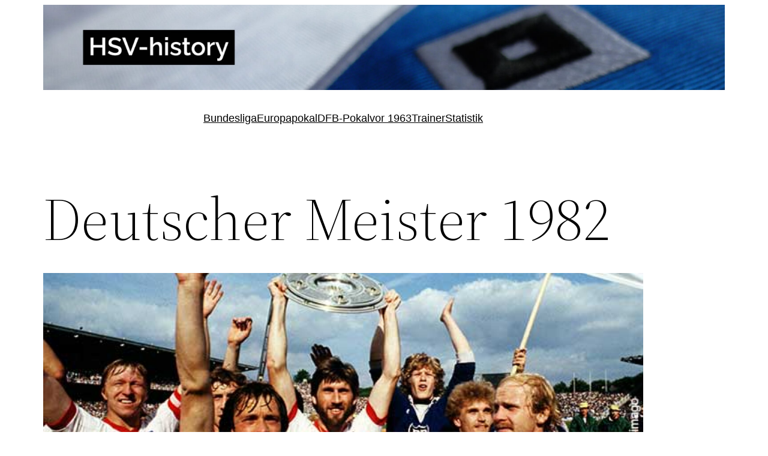

--- FILE ---
content_type: text/html; charset=UTF-8
request_url: https://hsv-history.de/bundesliga198182.html
body_size: 16607
content:
<!DOCTYPE html>
<html lang="de">
<head>
	<meta charset="UTF-8" />

<!-- Diese Seite wurde optimiert mit wpSEO (https://www.wpseo.org). -->
<title>Deutscher Meister 1982 - Hamburger SV - HSV-history.de</title>
<meta name="description" content="In der 19. Bundesliga-Saison 1981/82 wurde der HSV zum zweiten Mal seit Einführung der Bundesliga Deutscher Meister." />
<meta name="robots" content="index, follow" />
<link rel="canonical" href="https://hsv-history.de/bundesliga198182.html" />

	<meta name="viewport" content="width=device-width, initial-scale=1" />

<link rel="icon" href="https://hsv-history.de/wp-content/uploads/2014/08/favicon.png" media="(prefers-color-scheme: light)" />
<link rel="apple-touch-icon" href="https://hsv-history.de/wp-content/uploads/2014/08/touch-icon.png" />
<meta name="msapplication-TileImage" content="https://hsv-history.de/wp-content/uploads/2014/08/favicon.png" />

<link rel="alternate" type="application/rss+xml" title="HSV-history.de &raquo; Feed" href="https://hsv-history.de/feed" />
<link rel="alternate" type="application/rss+xml" title="HSV-history.de &raquo; Kommentar-Feed" href="https://hsv-history.de/comments/feed" />
<link rel="alternate" type="application/rss+xml" title="HSV-history.de &raquo; Deutscher Meister 1982-Kommentar-Feed" href="https://hsv-history.de/bundesliga198182.html/feed" />
<link rel="alternate" title="oEmbed (JSON)" type="application/json+oembed" href="https://hsv-history.de/wp-json/oembed/1.0/embed?url=https%3A%2F%2Fhsv-history.de%2Fbundesliga198182.html" />
<link rel="alternate" title="oEmbed (XML)" type="text/xml+oembed" href="https://hsv-history.de/wp-json/oembed/1.0/embed?url=https%3A%2F%2Fhsv-history.de%2Fbundesliga198182.html&#038;format=xml" />
<style id='wp-img-auto-sizes-contain-inline-css'>
img:is([sizes=auto i],[sizes^="auto," i]){contain-intrinsic-size:3000px 1500px}
/*# sourceURL=wp-img-auto-sizes-contain-inline-css */
</style>
<style id='wp-block-image-inline-css'>
.wp-block-image>a,.wp-block-image>figure>a{display:inline-block}.wp-block-image img{box-sizing:border-box;height:auto;max-width:100%;vertical-align:bottom}@media not (prefers-reduced-motion){.wp-block-image img.hide{visibility:hidden}.wp-block-image img.show{animation:show-content-image .4s}}.wp-block-image[style*=border-radius] img,.wp-block-image[style*=border-radius]>a{border-radius:inherit}.wp-block-image.has-custom-border img{box-sizing:border-box}.wp-block-image.aligncenter{text-align:center}.wp-block-image.alignfull>a,.wp-block-image.alignwide>a{width:100%}.wp-block-image.alignfull img,.wp-block-image.alignwide img{height:auto;width:100%}.wp-block-image .aligncenter,.wp-block-image .alignleft,.wp-block-image .alignright,.wp-block-image.aligncenter,.wp-block-image.alignleft,.wp-block-image.alignright{display:table}.wp-block-image .aligncenter>figcaption,.wp-block-image .alignleft>figcaption,.wp-block-image .alignright>figcaption,.wp-block-image.aligncenter>figcaption,.wp-block-image.alignleft>figcaption,.wp-block-image.alignright>figcaption{caption-side:bottom;display:table-caption}.wp-block-image .alignleft{float:left;margin:.5em 1em .5em 0}.wp-block-image .alignright{float:right;margin:.5em 0 .5em 1em}.wp-block-image .aligncenter{margin-left:auto;margin-right:auto}.wp-block-image :where(figcaption){margin-bottom:1em;margin-top:.5em}.wp-block-image.is-style-circle-mask img{border-radius:9999px}@supports ((-webkit-mask-image:none) or (mask-image:none)) or (-webkit-mask-image:none){.wp-block-image.is-style-circle-mask img{border-radius:0;-webkit-mask-image:url('data:image/svg+xml;utf8,<svg viewBox="0 0 100 100" xmlns="http://www.w3.org/2000/svg"><circle cx="50" cy="50" r="50"/></svg>');mask-image:url('data:image/svg+xml;utf8,<svg viewBox="0 0 100 100" xmlns="http://www.w3.org/2000/svg"><circle cx="50" cy="50" r="50"/></svg>');mask-mode:alpha;-webkit-mask-position:center;mask-position:center;-webkit-mask-repeat:no-repeat;mask-repeat:no-repeat;-webkit-mask-size:contain;mask-size:contain}}:root :where(.wp-block-image.is-style-rounded img,.wp-block-image .is-style-rounded img){border-radius:9999px}.wp-block-image figure{margin:0}.wp-lightbox-container{display:flex;flex-direction:column;position:relative}.wp-lightbox-container img{cursor:zoom-in}.wp-lightbox-container img:hover+button{opacity:1}.wp-lightbox-container button{align-items:center;backdrop-filter:blur(16px) saturate(180%);background-color:#5a5a5a40;border:none;border-radius:4px;cursor:zoom-in;display:flex;height:20px;justify-content:center;opacity:0;padding:0;position:absolute;right:16px;text-align:center;top:16px;width:20px;z-index:100}@media not (prefers-reduced-motion){.wp-lightbox-container button{transition:opacity .2s ease}}.wp-lightbox-container button:focus-visible{outline:3px auto #5a5a5a40;outline:3px auto -webkit-focus-ring-color;outline-offset:3px}.wp-lightbox-container button:hover{cursor:pointer;opacity:1}.wp-lightbox-container button:focus{opacity:1}.wp-lightbox-container button:focus,.wp-lightbox-container button:hover,.wp-lightbox-container button:not(:hover):not(:active):not(.has-background){background-color:#5a5a5a40;border:none}.wp-lightbox-overlay{box-sizing:border-box;cursor:zoom-out;height:100vh;left:0;overflow:hidden;position:fixed;top:0;visibility:hidden;width:100%;z-index:100000}.wp-lightbox-overlay .close-button{align-items:center;cursor:pointer;display:flex;justify-content:center;min-height:40px;min-width:40px;padding:0;position:absolute;right:calc(env(safe-area-inset-right) + 16px);top:calc(env(safe-area-inset-top) + 16px);z-index:5000000}.wp-lightbox-overlay .close-button:focus,.wp-lightbox-overlay .close-button:hover,.wp-lightbox-overlay .close-button:not(:hover):not(:active):not(.has-background){background:none;border:none}.wp-lightbox-overlay .lightbox-image-container{height:var(--wp--lightbox-container-height);left:50%;overflow:hidden;position:absolute;top:50%;transform:translate(-50%,-50%);transform-origin:top left;width:var(--wp--lightbox-container-width);z-index:9999999999}.wp-lightbox-overlay .wp-block-image{align-items:center;box-sizing:border-box;display:flex;height:100%;justify-content:center;margin:0;position:relative;transform-origin:0 0;width:100%;z-index:3000000}.wp-lightbox-overlay .wp-block-image img{height:var(--wp--lightbox-image-height);min-height:var(--wp--lightbox-image-height);min-width:var(--wp--lightbox-image-width);width:var(--wp--lightbox-image-width)}.wp-lightbox-overlay .wp-block-image figcaption{display:none}.wp-lightbox-overlay button{background:none;border:none}.wp-lightbox-overlay .scrim{background-color:#fff;height:100%;opacity:.9;position:absolute;width:100%;z-index:2000000}.wp-lightbox-overlay.active{visibility:visible}@media not (prefers-reduced-motion){.wp-lightbox-overlay.active{animation:turn-on-visibility .25s both}.wp-lightbox-overlay.active img{animation:turn-on-visibility .35s both}.wp-lightbox-overlay.show-closing-animation:not(.active){animation:turn-off-visibility .35s both}.wp-lightbox-overlay.show-closing-animation:not(.active) img{animation:turn-off-visibility .25s both}.wp-lightbox-overlay.zoom.active{animation:none;opacity:1;visibility:visible}.wp-lightbox-overlay.zoom.active .lightbox-image-container{animation:lightbox-zoom-in .4s}.wp-lightbox-overlay.zoom.active .lightbox-image-container img{animation:none}.wp-lightbox-overlay.zoom.active .scrim{animation:turn-on-visibility .4s forwards}.wp-lightbox-overlay.zoom.show-closing-animation:not(.active){animation:none}.wp-lightbox-overlay.zoom.show-closing-animation:not(.active) .lightbox-image-container{animation:lightbox-zoom-out .4s}.wp-lightbox-overlay.zoom.show-closing-animation:not(.active) .lightbox-image-container img{animation:none}.wp-lightbox-overlay.zoom.show-closing-animation:not(.active) .scrim{animation:turn-off-visibility .4s forwards}}@keyframes show-content-image{0%{visibility:hidden}99%{visibility:hidden}to{visibility:visible}}@keyframes turn-on-visibility{0%{opacity:0}to{opacity:1}}@keyframes turn-off-visibility{0%{opacity:1;visibility:visible}99%{opacity:0;visibility:visible}to{opacity:0;visibility:hidden}}@keyframes lightbox-zoom-in{0%{transform:translate(calc((-100vw + var(--wp--lightbox-scrollbar-width))/2 + var(--wp--lightbox-initial-left-position)),calc(-50vh + var(--wp--lightbox-initial-top-position))) scale(var(--wp--lightbox-scale))}to{transform:translate(-50%,-50%) scale(1)}}@keyframes lightbox-zoom-out{0%{transform:translate(-50%,-50%) scale(1);visibility:visible}99%{visibility:visible}to{transform:translate(calc((-100vw + var(--wp--lightbox-scrollbar-width))/2 + var(--wp--lightbox-initial-left-position)),calc(-50vh + var(--wp--lightbox-initial-top-position))) scale(var(--wp--lightbox-scale));visibility:hidden}}
/*# sourceURL=https://hsv-history.de/wp-includes/blocks/image/style.min.css */
</style>
<style id='wp-block-image-theme-inline-css'>
:root :where(.wp-block-image figcaption){color:#555;font-size:13px;text-align:center}.is-dark-theme :root :where(.wp-block-image figcaption){color:#ffffffa6}.wp-block-image{margin:0 0 1em}
/*# sourceURL=https://hsv-history.de/wp-includes/blocks/image/theme.min.css */
</style>
<style id='wp-block-navigation-link-inline-css'>
.wp-block-navigation .wp-block-navigation-item__label{overflow-wrap:break-word}.wp-block-navigation .wp-block-navigation-item__description{display:none}.link-ui-tools{outline:1px solid #f0f0f0;padding:8px}.link-ui-block-inserter{padding-top:8px}.link-ui-block-inserter__back{margin-left:8px;text-transform:uppercase}
/*# sourceURL=https://hsv-history.de/wp-includes/blocks/navigation-link/style.min.css */
</style>
<link rel='stylesheet' id='wp-block-navigation-css' href='https://hsv-history.de/wp-includes/blocks/navigation/style.min.css?ver=6.9' media='all' />
<style id='wp-block-group-inline-css'>
.wp-block-group{box-sizing:border-box}:where(.wp-block-group.wp-block-group-is-layout-constrained){position:relative}
/*# sourceURL=https://hsv-history.de/wp-includes/blocks/group/style.min.css */
</style>
<style id='wp-block-group-theme-inline-css'>
:where(.wp-block-group.has-background){padding:1.25em 2.375em}
/*# sourceURL=https://hsv-history.de/wp-includes/blocks/group/theme.min.css */
</style>
<style id='wp-block-paragraph-inline-css'>
.is-small-text{font-size:.875em}.is-regular-text{font-size:1em}.is-large-text{font-size:2.25em}.is-larger-text{font-size:3em}.has-drop-cap:not(:focus):first-letter{float:left;font-size:8.4em;font-style:normal;font-weight:100;line-height:.68;margin:.05em .1em 0 0;text-transform:uppercase}body.rtl .has-drop-cap:not(:focus):first-letter{float:none;margin-left:.1em}p.has-drop-cap.has-background{overflow:hidden}:root :where(p.has-background){padding:1.25em 2.375em}:where(p.has-text-color:not(.has-link-color)) a{color:inherit}p.has-text-align-left[style*="writing-mode:vertical-lr"],p.has-text-align-right[style*="writing-mode:vertical-rl"]{rotate:180deg}
/*# sourceURL=https://hsv-history.de/wp-includes/blocks/paragraph/style.min.css */
</style>
<style id='wp-block-template-part-theme-inline-css'>
:root :where(.wp-block-template-part.has-background){margin-bottom:0;margin-top:0;padding:1.25em 2.375em}
/*# sourceURL=https://hsv-history.de/wp-includes/blocks/template-part/theme.min.css */
</style>
<style id='wp-block-post-title-inline-css'>
.wp-block-post-title{box-sizing:border-box;word-break:break-word}.wp-block-post-title :where(a){display:inline-block;font-family:inherit;font-size:inherit;font-style:inherit;font-weight:inherit;letter-spacing:inherit;line-height:inherit;text-decoration:inherit}
/*# sourceURL=https://hsv-history.de/wp-includes/blocks/post-title/style.min.css */
</style>
<style id='wp-block-post-featured-image-inline-css'>
.wp-block-post-featured-image{margin-left:0;margin-right:0}.wp-block-post-featured-image a{display:block;height:100%}.wp-block-post-featured-image :where(img){box-sizing:border-box;height:auto;max-width:100%;vertical-align:bottom;width:100%}.wp-block-post-featured-image.alignfull img,.wp-block-post-featured-image.alignwide img{width:100%}.wp-block-post-featured-image .wp-block-post-featured-image__overlay.has-background-dim{background-color:#000;inset:0;position:absolute}.wp-block-post-featured-image{position:relative}.wp-block-post-featured-image .wp-block-post-featured-image__overlay.has-background-gradient{background-color:initial}.wp-block-post-featured-image .wp-block-post-featured-image__overlay.has-background-dim-0{opacity:0}.wp-block-post-featured-image .wp-block-post-featured-image__overlay.has-background-dim-10{opacity:.1}.wp-block-post-featured-image .wp-block-post-featured-image__overlay.has-background-dim-20{opacity:.2}.wp-block-post-featured-image .wp-block-post-featured-image__overlay.has-background-dim-30{opacity:.3}.wp-block-post-featured-image .wp-block-post-featured-image__overlay.has-background-dim-40{opacity:.4}.wp-block-post-featured-image .wp-block-post-featured-image__overlay.has-background-dim-50{opacity:.5}.wp-block-post-featured-image .wp-block-post-featured-image__overlay.has-background-dim-60{opacity:.6}.wp-block-post-featured-image .wp-block-post-featured-image__overlay.has-background-dim-70{opacity:.7}.wp-block-post-featured-image .wp-block-post-featured-image__overlay.has-background-dim-80{opacity:.8}.wp-block-post-featured-image .wp-block-post-featured-image__overlay.has-background-dim-90{opacity:.9}.wp-block-post-featured-image .wp-block-post-featured-image__overlay.has-background-dim-100{opacity:1}.wp-block-post-featured-image:where(.alignleft,.alignright){width:100%}
/*# sourceURL=https://hsv-history.de/wp-includes/blocks/post-featured-image/style.min.css */
</style>
<style id='wp-block-spacer-inline-css'>
.wp-block-spacer{clear:both}
/*# sourceURL=https://hsv-history.de/wp-includes/blocks/spacer/style.min.css */
</style>
<style id='wp-block-post-content-inline-css'>
.wp-block-post-content{display:flow-root}
/*# sourceURL=https://hsv-history.de/wp-includes/blocks/post-content/style.min.css */
</style>
<style id='wp-block-columns-inline-css'>
.wp-block-columns{box-sizing:border-box;display:flex;flex-wrap:wrap!important}@media (min-width:782px){.wp-block-columns{flex-wrap:nowrap!important}}.wp-block-columns{align-items:normal!important}.wp-block-columns.are-vertically-aligned-top{align-items:flex-start}.wp-block-columns.are-vertically-aligned-center{align-items:center}.wp-block-columns.are-vertically-aligned-bottom{align-items:flex-end}@media (max-width:781px){.wp-block-columns:not(.is-not-stacked-on-mobile)>.wp-block-column{flex-basis:100%!important}}@media (min-width:782px){.wp-block-columns:not(.is-not-stacked-on-mobile)>.wp-block-column{flex-basis:0;flex-grow:1}.wp-block-columns:not(.is-not-stacked-on-mobile)>.wp-block-column[style*=flex-basis]{flex-grow:0}}.wp-block-columns.is-not-stacked-on-mobile{flex-wrap:nowrap!important}.wp-block-columns.is-not-stacked-on-mobile>.wp-block-column{flex-basis:0;flex-grow:1}.wp-block-columns.is-not-stacked-on-mobile>.wp-block-column[style*=flex-basis]{flex-grow:0}:where(.wp-block-columns){margin-bottom:1.75em}:where(.wp-block-columns.has-background){padding:1.25em 2.375em}.wp-block-column{flex-grow:1;min-width:0;overflow-wrap:break-word;word-break:break-word}.wp-block-column.is-vertically-aligned-top{align-self:flex-start}.wp-block-column.is-vertically-aligned-center{align-self:center}.wp-block-column.is-vertically-aligned-bottom{align-self:flex-end}.wp-block-column.is-vertically-aligned-stretch{align-self:stretch}.wp-block-column.is-vertically-aligned-bottom,.wp-block-column.is-vertically-aligned-center,.wp-block-column.is-vertically-aligned-top{width:100%}
/*# sourceURL=https://hsv-history.de/wp-includes/blocks/columns/style.min.css */
</style>
<style id='wp-block-post-date-inline-css'>
.wp-block-post-date{box-sizing:border-box}
/*# sourceURL=https://hsv-history.de/wp-includes/blocks/post-date/style.min.css */
</style>
<style id='wp-block-post-author-inline-css'>
.wp-block-post-author{box-sizing:border-box;display:flex;flex-wrap:wrap}.wp-block-post-author__byline{font-size:.5em;margin-bottom:0;margin-top:0;width:100%}.wp-block-post-author__avatar{margin-right:1em}.wp-block-post-author__bio{font-size:.7em;margin-bottom:.7em}.wp-block-post-author__content{flex-basis:0;flex-grow:1}.wp-block-post-author__name{margin:0}
/*# sourceURL=https://hsv-history.de/wp-includes/blocks/post-author/style.min.css */
</style>
<style id='wp-block-post-terms-inline-css'>
.wp-block-post-terms{box-sizing:border-box}.wp-block-post-terms .wp-block-post-terms__separator{white-space:pre-wrap}
/*# sourceURL=https://hsv-history.de/wp-includes/blocks/post-terms/style.min.css */
</style>
<style id='wp-block-separator-inline-css'>
@charset "UTF-8";.wp-block-separator{border:none;border-top:2px solid}:root :where(.wp-block-separator.is-style-dots){height:auto;line-height:1;text-align:center}:root :where(.wp-block-separator.is-style-dots):before{color:currentColor;content:"···";font-family:serif;font-size:1.5em;letter-spacing:2em;padding-left:2em}.wp-block-separator.is-style-dots{background:none!important;border:none!important}
/*# sourceURL=https://hsv-history.de/wp-includes/blocks/separator/style.min.css */
</style>
<style id='wp-block-separator-theme-inline-css'>
.wp-block-separator.has-css-opacity{opacity:.4}.wp-block-separator{border:none;border-bottom:2px solid;margin-left:auto;margin-right:auto}.wp-block-separator.has-alpha-channel-opacity{opacity:1}.wp-block-separator:not(.is-style-wide):not(.is-style-dots){width:100px}.wp-block-separator.has-background:not(.is-style-dots){border-bottom:none;height:1px}.wp-block-separator.has-background:not(.is-style-wide):not(.is-style-dots){height:2px}
/*# sourceURL=https://hsv-history.de/wp-includes/blocks/separator/theme.min.css */
</style>
<style id='wp-block-comments-inline-css'>
.wp-block-post-comments{box-sizing:border-box}.wp-block-post-comments .alignleft{float:left}.wp-block-post-comments .alignright{float:right}.wp-block-post-comments .navigation:after{clear:both;content:"";display:table}.wp-block-post-comments .commentlist{clear:both;list-style:none;margin:0;padding:0}.wp-block-post-comments .commentlist .comment{min-height:2.25em;padding-left:3.25em}.wp-block-post-comments .commentlist .comment p{font-size:1em;line-height:1.8;margin:1em 0}.wp-block-post-comments .commentlist .children{list-style:none;margin:0;padding:0}.wp-block-post-comments .comment-author{line-height:1.5}.wp-block-post-comments .comment-author .avatar{border-radius:1.5em;display:block;float:left;height:2.5em;margin-right:.75em;margin-top:.5em;width:2.5em}.wp-block-post-comments .comment-author cite{font-style:normal}.wp-block-post-comments .comment-meta{font-size:.875em;line-height:1.5}.wp-block-post-comments .comment-meta b{font-weight:400}.wp-block-post-comments .comment-meta .comment-awaiting-moderation{display:block;margin-bottom:1em;margin-top:1em}.wp-block-post-comments .comment-body .commentmetadata{font-size:.875em}.wp-block-post-comments .comment-form-author label,.wp-block-post-comments .comment-form-comment label,.wp-block-post-comments .comment-form-email label,.wp-block-post-comments .comment-form-url label{display:block;margin-bottom:.25em}.wp-block-post-comments .comment-form input:not([type=submit]):not([type=checkbox]),.wp-block-post-comments .comment-form textarea{box-sizing:border-box;display:block;width:100%}.wp-block-post-comments .comment-form-cookies-consent{display:flex;gap:.25em}.wp-block-post-comments .comment-form-cookies-consent #wp-comment-cookies-consent{margin-top:.35em}.wp-block-post-comments .comment-reply-title{margin-bottom:0}.wp-block-post-comments .comment-reply-title :where(small){font-size:var(--wp--preset--font-size--medium,smaller);margin-left:.5em}.wp-block-post-comments .reply{font-size:.875em;margin-bottom:1.4em}.wp-block-post-comments input:not([type=submit]),.wp-block-post-comments textarea{border:1px solid #949494;font-family:inherit;font-size:1em}.wp-block-post-comments input:not([type=submit]):not([type=checkbox]),.wp-block-post-comments textarea{padding:calc(.667em + 2px)}:where(.wp-block-post-comments input[type=submit]){border:none}.wp-block-comments{box-sizing:border-box}
/*# sourceURL=https://hsv-history.de/wp-includes/blocks/comments/style.min.css */
</style>
<style id='wp-block-buttons-inline-css'>
.wp-block-buttons{box-sizing:border-box}.wp-block-buttons.is-vertical{flex-direction:column}.wp-block-buttons.is-vertical>.wp-block-button:last-child{margin-bottom:0}.wp-block-buttons>.wp-block-button{display:inline-block;margin:0}.wp-block-buttons.is-content-justification-left{justify-content:flex-start}.wp-block-buttons.is-content-justification-left.is-vertical{align-items:flex-start}.wp-block-buttons.is-content-justification-center{justify-content:center}.wp-block-buttons.is-content-justification-center.is-vertical{align-items:center}.wp-block-buttons.is-content-justification-right{justify-content:flex-end}.wp-block-buttons.is-content-justification-right.is-vertical{align-items:flex-end}.wp-block-buttons.is-content-justification-space-between{justify-content:space-between}.wp-block-buttons.aligncenter{text-align:center}.wp-block-buttons:not(.is-content-justification-space-between,.is-content-justification-right,.is-content-justification-left,.is-content-justification-center) .wp-block-button.aligncenter{margin-left:auto;margin-right:auto;width:100%}.wp-block-buttons[style*=text-decoration] .wp-block-button,.wp-block-buttons[style*=text-decoration] .wp-block-button__link{text-decoration:inherit}.wp-block-buttons.has-custom-font-size .wp-block-button__link{font-size:inherit}.wp-block-buttons .wp-block-button__link{width:100%}.wp-block-button.aligncenter{text-align:center}
/*# sourceURL=https://hsv-history.de/wp-includes/blocks/buttons/style.min.css */
</style>
<style id='wp-block-button-inline-css'>
.wp-block-button__link{align-content:center;box-sizing:border-box;cursor:pointer;display:inline-block;height:100%;text-align:center;word-break:break-word}.wp-block-button__link.aligncenter{text-align:center}.wp-block-button__link.alignright{text-align:right}:where(.wp-block-button__link){border-radius:9999px;box-shadow:none;padding:calc(.667em + 2px) calc(1.333em + 2px);text-decoration:none}.wp-block-button[style*=text-decoration] .wp-block-button__link{text-decoration:inherit}.wp-block-buttons>.wp-block-button.has-custom-width{max-width:none}.wp-block-buttons>.wp-block-button.has-custom-width .wp-block-button__link{width:100%}.wp-block-buttons>.wp-block-button.has-custom-font-size .wp-block-button__link{font-size:inherit}.wp-block-buttons>.wp-block-button.wp-block-button__width-25{width:calc(25% - var(--wp--style--block-gap, .5em)*.75)}.wp-block-buttons>.wp-block-button.wp-block-button__width-50{width:calc(50% - var(--wp--style--block-gap, .5em)*.5)}.wp-block-buttons>.wp-block-button.wp-block-button__width-75{width:calc(75% - var(--wp--style--block-gap, .5em)*.25)}.wp-block-buttons>.wp-block-button.wp-block-button__width-100{flex-basis:100%;width:100%}.wp-block-buttons.is-vertical>.wp-block-button.wp-block-button__width-25{width:25%}.wp-block-buttons.is-vertical>.wp-block-button.wp-block-button__width-50{width:50%}.wp-block-buttons.is-vertical>.wp-block-button.wp-block-button__width-75{width:75%}.wp-block-button.is-style-squared,.wp-block-button__link.wp-block-button.is-style-squared{border-radius:0}.wp-block-button.no-border-radius,.wp-block-button__link.no-border-radius{border-radius:0!important}:root :where(.wp-block-button .wp-block-button__link.is-style-outline),:root :where(.wp-block-button.is-style-outline>.wp-block-button__link){border:2px solid;padding:.667em 1.333em}:root :where(.wp-block-button .wp-block-button__link.is-style-outline:not(.has-text-color)),:root :where(.wp-block-button.is-style-outline>.wp-block-button__link:not(.has-text-color)){color:currentColor}:root :where(.wp-block-button .wp-block-button__link.is-style-outline:not(.has-background)),:root :where(.wp-block-button.is-style-outline>.wp-block-button__link:not(.has-background)){background-color:initial;background-image:none}
/*# sourceURL=https://hsv-history.de/wp-includes/blocks/button/style.min.css */
</style>
<style id='wp-block-latest-posts-inline-css'>
.wp-block-latest-posts{box-sizing:border-box}.wp-block-latest-posts.alignleft{margin-right:2em}.wp-block-latest-posts.alignright{margin-left:2em}.wp-block-latest-posts.wp-block-latest-posts__list{list-style:none}.wp-block-latest-posts.wp-block-latest-posts__list li{clear:both;overflow-wrap:break-word}.wp-block-latest-posts.is-grid{display:flex;flex-wrap:wrap}.wp-block-latest-posts.is-grid li{margin:0 1.25em 1.25em 0;width:100%}@media (min-width:600px){.wp-block-latest-posts.columns-2 li{width:calc(50% - .625em)}.wp-block-latest-posts.columns-2 li:nth-child(2n){margin-right:0}.wp-block-latest-posts.columns-3 li{width:calc(33.33333% - .83333em)}.wp-block-latest-posts.columns-3 li:nth-child(3n){margin-right:0}.wp-block-latest-posts.columns-4 li{width:calc(25% - .9375em)}.wp-block-latest-posts.columns-4 li:nth-child(4n){margin-right:0}.wp-block-latest-posts.columns-5 li{width:calc(20% - 1em)}.wp-block-latest-posts.columns-5 li:nth-child(5n){margin-right:0}.wp-block-latest-posts.columns-6 li{width:calc(16.66667% - 1.04167em)}.wp-block-latest-posts.columns-6 li:nth-child(6n){margin-right:0}}:root :where(.wp-block-latest-posts.is-grid){padding:0}:root :where(.wp-block-latest-posts.wp-block-latest-posts__list){padding-left:0}.wp-block-latest-posts__post-author,.wp-block-latest-posts__post-date{display:block;font-size:.8125em}.wp-block-latest-posts__post-excerpt,.wp-block-latest-posts__post-full-content{margin-bottom:1em;margin-top:.5em}.wp-block-latest-posts__featured-image a{display:inline-block}.wp-block-latest-posts__featured-image img{height:auto;max-width:100%;width:auto}.wp-block-latest-posts__featured-image.alignleft{float:left;margin-right:1em}.wp-block-latest-posts__featured-image.alignright{float:right;margin-left:1em}.wp-block-latest-posts__featured-image.aligncenter{margin-bottom:1em;text-align:center}
/*# sourceURL=https://hsv-history.de/wp-includes/blocks/latest-posts/style.min.css */
</style>
<style id='wp-block-categories-inline-css'>
.wp-block-categories{box-sizing:border-box}.wp-block-categories.alignleft{margin-right:2em}.wp-block-categories.alignright{margin-left:2em}.wp-block-categories.wp-block-categories-dropdown.aligncenter{text-align:center}.wp-block-categories .wp-block-categories__label{display:block;width:100%}
/*# sourceURL=https://hsv-history.de/wp-includes/blocks/categories/style.min.css */
</style>
<style id='wp-block-site-logo-inline-css'>
.wp-block-site-logo{box-sizing:border-box;line-height:0}.wp-block-site-logo a{display:inline-block;line-height:0}.wp-block-site-logo.is-default-size img{height:auto;width:120px}.wp-block-site-logo img{height:auto;max-width:100%}.wp-block-site-logo a,.wp-block-site-logo img{border-radius:inherit}.wp-block-site-logo.aligncenter{margin-left:auto;margin-right:auto;text-align:center}:root :where(.wp-block-site-logo.is-style-rounded){border-radius:9999px}
/*# sourceURL=https://hsv-history.de/wp-includes/blocks/site-logo/style.min.css */
</style>
<style id='wp-emoji-styles-inline-css'>

	img.wp-smiley, img.emoji {
		display: inline !important;
		border: none !important;
		box-shadow: none !important;
		height: 1em !important;
		width: 1em !important;
		margin: 0 0.07em !important;
		vertical-align: -0.1em !important;
		background: none !important;
		padding: 0 !important;
	}
/*# sourceURL=wp-emoji-styles-inline-css */
</style>
<style id='wp-block-library-inline-css'>
:root{--wp-block-synced-color:#7a00df;--wp-block-synced-color--rgb:122,0,223;--wp-bound-block-color:var(--wp-block-synced-color);--wp-editor-canvas-background:#ddd;--wp-admin-theme-color:#007cba;--wp-admin-theme-color--rgb:0,124,186;--wp-admin-theme-color-darker-10:#006ba1;--wp-admin-theme-color-darker-10--rgb:0,107,160.5;--wp-admin-theme-color-darker-20:#005a87;--wp-admin-theme-color-darker-20--rgb:0,90,135;--wp-admin-border-width-focus:2px}@media (min-resolution:192dpi){:root{--wp-admin-border-width-focus:1.5px}}.wp-element-button{cursor:pointer}:root .has-very-light-gray-background-color{background-color:#eee}:root .has-very-dark-gray-background-color{background-color:#313131}:root .has-very-light-gray-color{color:#eee}:root .has-very-dark-gray-color{color:#313131}:root .has-vivid-green-cyan-to-vivid-cyan-blue-gradient-background{background:linear-gradient(135deg,#00d084,#0693e3)}:root .has-purple-crush-gradient-background{background:linear-gradient(135deg,#34e2e4,#4721fb 50%,#ab1dfe)}:root .has-hazy-dawn-gradient-background{background:linear-gradient(135deg,#faaca8,#dad0ec)}:root .has-subdued-olive-gradient-background{background:linear-gradient(135deg,#fafae1,#67a671)}:root .has-atomic-cream-gradient-background{background:linear-gradient(135deg,#fdd79a,#004a59)}:root .has-nightshade-gradient-background{background:linear-gradient(135deg,#330968,#31cdcf)}:root .has-midnight-gradient-background{background:linear-gradient(135deg,#020381,#2874fc)}:root{--wp--preset--font-size--normal:16px;--wp--preset--font-size--huge:42px}.has-regular-font-size{font-size:1em}.has-larger-font-size{font-size:2.625em}.has-normal-font-size{font-size:var(--wp--preset--font-size--normal)}.has-huge-font-size{font-size:var(--wp--preset--font-size--huge)}.has-text-align-center{text-align:center}.has-text-align-left{text-align:left}.has-text-align-right{text-align:right}.has-fit-text{white-space:nowrap!important}#end-resizable-editor-section{display:none}.aligncenter{clear:both}.items-justified-left{justify-content:flex-start}.items-justified-center{justify-content:center}.items-justified-right{justify-content:flex-end}.items-justified-space-between{justify-content:space-between}.screen-reader-text{border:0;clip-path:inset(50%);height:1px;margin:-1px;overflow:hidden;padding:0;position:absolute;width:1px;word-wrap:normal!important}.screen-reader-text:focus{background-color:#ddd;clip-path:none;color:#444;display:block;font-size:1em;height:auto;left:5px;line-height:normal;padding:15px 23px 14px;text-decoration:none;top:5px;width:auto;z-index:100000}html :where(.has-border-color){border-style:solid}html :where([style*=border-top-color]){border-top-style:solid}html :where([style*=border-right-color]){border-right-style:solid}html :where([style*=border-bottom-color]){border-bottom-style:solid}html :where([style*=border-left-color]){border-left-style:solid}html :where([style*=border-width]){border-style:solid}html :where([style*=border-top-width]){border-top-style:solid}html :where([style*=border-right-width]){border-right-style:solid}html :where([style*=border-bottom-width]){border-bottom-style:solid}html :where([style*=border-left-width]){border-left-style:solid}html :where(img[class*=wp-image-]){height:auto;max-width:100%}:where(figure){margin:0 0 1em}html :where(.is-position-sticky){--wp-admin--admin-bar--position-offset:var(--wp-admin--admin-bar--height,0px)}@media screen and (max-width:600px){html :where(.is-position-sticky){--wp-admin--admin-bar--position-offset:0px}}
/*# sourceURL=/wp-includes/css/dist/block-library/common.min.css */
</style>
<style id='global-styles-inline-css'>
:root{--wp--preset--aspect-ratio--square: 1;--wp--preset--aspect-ratio--4-3: 4/3;--wp--preset--aspect-ratio--3-4: 3/4;--wp--preset--aspect-ratio--3-2: 3/2;--wp--preset--aspect-ratio--2-3: 2/3;--wp--preset--aspect-ratio--16-9: 16/9;--wp--preset--aspect-ratio--9-16: 9/16;--wp--preset--color--black: #000000;--wp--preset--color--cyan-bluish-gray: #abb8c3;--wp--preset--color--white: #ffffff;--wp--preset--color--pale-pink: #f78da7;--wp--preset--color--vivid-red: #cf2e2e;--wp--preset--color--luminous-vivid-orange: #ff6900;--wp--preset--color--luminous-vivid-amber: #fcb900;--wp--preset--color--light-green-cyan: #7bdcb5;--wp--preset--color--vivid-green-cyan: #00d084;--wp--preset--color--pale-cyan-blue: #8ed1fc;--wp--preset--color--vivid-cyan-blue: #0693e3;--wp--preset--color--vivid-purple: #9b51e0;--wp--preset--color--foreground: #000000;--wp--preset--color--background: #ffffff;--wp--preset--color--primary: #1a4548;--wp--preset--color--secondary: #ffe2c7;--wp--preset--color--tertiary: #F6F6F6;--wp--preset--gradient--vivid-cyan-blue-to-vivid-purple: linear-gradient(135deg,rgb(6,147,227) 0%,rgb(155,81,224) 100%);--wp--preset--gradient--light-green-cyan-to-vivid-green-cyan: linear-gradient(135deg,rgb(122,220,180) 0%,rgb(0,208,130) 100%);--wp--preset--gradient--luminous-vivid-amber-to-luminous-vivid-orange: linear-gradient(135deg,rgb(252,185,0) 0%,rgb(255,105,0) 100%);--wp--preset--gradient--luminous-vivid-orange-to-vivid-red: linear-gradient(135deg,rgb(255,105,0) 0%,rgb(207,46,46) 100%);--wp--preset--gradient--very-light-gray-to-cyan-bluish-gray: linear-gradient(135deg,rgb(238,238,238) 0%,rgb(169,184,195) 100%);--wp--preset--gradient--cool-to-warm-spectrum: linear-gradient(135deg,rgb(74,234,220) 0%,rgb(151,120,209) 20%,rgb(207,42,186) 40%,rgb(238,44,130) 60%,rgb(251,105,98) 80%,rgb(254,248,76) 100%);--wp--preset--gradient--blush-light-purple: linear-gradient(135deg,rgb(255,206,236) 0%,rgb(152,150,240) 100%);--wp--preset--gradient--blush-bordeaux: linear-gradient(135deg,rgb(254,205,165) 0%,rgb(254,45,45) 50%,rgb(107,0,62) 100%);--wp--preset--gradient--luminous-dusk: linear-gradient(135deg,rgb(255,203,112) 0%,rgb(199,81,192) 50%,rgb(65,88,208) 100%);--wp--preset--gradient--pale-ocean: linear-gradient(135deg,rgb(255,245,203) 0%,rgb(182,227,212) 50%,rgb(51,167,181) 100%);--wp--preset--gradient--electric-grass: linear-gradient(135deg,rgb(202,248,128) 0%,rgb(113,206,126) 100%);--wp--preset--gradient--midnight: linear-gradient(135deg,rgb(2,3,129) 0%,rgb(40,116,252) 100%);--wp--preset--gradient--vertical-secondary-to-tertiary: linear-gradient(to bottom,var(--wp--preset--color--secondary) 0%,var(--wp--preset--color--tertiary) 100%);--wp--preset--gradient--vertical-secondary-to-background: linear-gradient(to bottom,var(--wp--preset--color--secondary) 0%,var(--wp--preset--color--background) 100%);--wp--preset--gradient--vertical-tertiary-to-background: linear-gradient(to bottom,var(--wp--preset--color--tertiary) 0%,var(--wp--preset--color--background) 100%);--wp--preset--gradient--diagonal-primary-to-foreground: linear-gradient(to bottom right,var(--wp--preset--color--primary) 0%,var(--wp--preset--color--foreground) 100%);--wp--preset--gradient--diagonal-secondary-to-background: linear-gradient(to bottom right,var(--wp--preset--color--secondary) 50%,var(--wp--preset--color--background) 50%);--wp--preset--gradient--diagonal-background-to-secondary: linear-gradient(to bottom right,var(--wp--preset--color--background) 50%,var(--wp--preset--color--secondary) 50%);--wp--preset--gradient--diagonal-tertiary-to-background: linear-gradient(to bottom right,var(--wp--preset--color--tertiary) 50%,var(--wp--preset--color--background) 50%);--wp--preset--gradient--diagonal-background-to-tertiary: linear-gradient(to bottom right,var(--wp--preset--color--background) 50%,var(--wp--preset--color--tertiary) 50%);--wp--preset--font-size--small: 1rem;--wp--preset--font-size--medium: 1.125rem;--wp--preset--font-size--large: 1.75rem;--wp--preset--font-size--x-large: clamp(1.75rem, 3vw, 2.25rem);--wp--preset--font-family--system-font: -apple-system,BlinkMacSystemFont,"Segoe UI",Roboto,Oxygen-Sans,Ubuntu,Cantarell,"Helvetica Neue",sans-serif;--wp--preset--font-family--source-serif-pro: "Source Serif Pro", serif;--wp--preset--spacing--20: 0.44rem;--wp--preset--spacing--30: 0.67rem;--wp--preset--spacing--40: 1rem;--wp--preset--spacing--50: 1.5rem;--wp--preset--spacing--60: 2.25rem;--wp--preset--spacing--70: 3.38rem;--wp--preset--spacing--80: 5.06rem;--wp--preset--shadow--natural: 6px 6px 9px rgba(0, 0, 0, 0.2);--wp--preset--shadow--deep: 12px 12px 50px rgba(0, 0, 0, 0.4);--wp--preset--shadow--sharp: 6px 6px 0px rgba(0, 0, 0, 0.2);--wp--preset--shadow--outlined: 6px 6px 0px -3px rgb(255, 255, 255), 6px 6px rgb(0, 0, 0);--wp--preset--shadow--crisp: 6px 6px 0px rgb(0, 0, 0);--wp--custom--spacing--small: max(1.25rem, 5vw);--wp--custom--spacing--medium: clamp(2rem, 8vw, calc(4 * var(--wp--style--block-gap)));--wp--custom--spacing--large: clamp(4rem, 10vw, 8rem);--wp--custom--spacing--outer: var(--wp--custom--spacing--small, 1.25rem);--wp--custom--typography--font-size--huge: clamp(2.25rem, 4vw, 2.75rem);--wp--custom--typography--font-size--gigantic: clamp(2.75rem, 6vw, 3.25rem);--wp--custom--typography--font-size--colossal: clamp(3.25rem, 8vw, 6.25rem);--wp--custom--typography--line-height--tiny: 1.15;--wp--custom--typography--line-height--small: 1.2;--wp--custom--typography--line-height--medium: 1.4;--wp--custom--typography--line-height--normal: 1.6;}:root { --wp--style--global--content-size: 650px;--wp--style--global--wide-size: 1000px; }:where(body) { margin: 0; }.wp-site-blocks > .alignleft { float: left; margin-right: 2em; }.wp-site-blocks > .alignright { float: right; margin-left: 2em; }.wp-site-blocks > .aligncenter { justify-content: center; margin-left: auto; margin-right: auto; }:where(.wp-site-blocks) > * { margin-block-start: var(--wp--preset--spacing--20); margin-block-end: 0; }:where(.wp-site-blocks) > :first-child { margin-block-start: 0; }:where(.wp-site-blocks) > :last-child { margin-block-end: 0; }:root { --wp--style--block-gap: var(--wp--preset--spacing--20); }:root :where(.is-layout-flow) > :first-child{margin-block-start: 0;}:root :where(.is-layout-flow) > :last-child{margin-block-end: 0;}:root :where(.is-layout-flow) > *{margin-block-start: var(--wp--preset--spacing--20);margin-block-end: 0;}:root :where(.is-layout-constrained) > :first-child{margin-block-start: 0;}:root :where(.is-layout-constrained) > :last-child{margin-block-end: 0;}:root :where(.is-layout-constrained) > *{margin-block-start: var(--wp--preset--spacing--20);margin-block-end: 0;}:root :where(.is-layout-flex){gap: var(--wp--preset--spacing--20);}:root :where(.is-layout-grid){gap: var(--wp--preset--spacing--20);}.is-layout-flow > .alignleft{float: left;margin-inline-start: 0;margin-inline-end: 2em;}.is-layout-flow > .alignright{float: right;margin-inline-start: 2em;margin-inline-end: 0;}.is-layout-flow > .aligncenter{margin-left: auto !important;margin-right: auto !important;}.is-layout-constrained > .alignleft{float: left;margin-inline-start: 0;margin-inline-end: 2em;}.is-layout-constrained > .alignright{float: right;margin-inline-start: 2em;margin-inline-end: 0;}.is-layout-constrained > .aligncenter{margin-left: auto !important;margin-right: auto !important;}.is-layout-constrained > :where(:not(.alignleft):not(.alignright):not(.alignfull)){max-width: var(--wp--style--global--content-size);margin-left: auto !important;margin-right: auto !important;}.is-layout-constrained > .alignwide{max-width: var(--wp--style--global--wide-size);}body .is-layout-flex{display: flex;}.is-layout-flex{flex-wrap: wrap;align-items: center;}.is-layout-flex > :is(*, div){margin: 0;}body .is-layout-grid{display: grid;}.is-layout-grid > :is(*, div){margin: 0;}body{background-color: var(--wp--preset--color--background);color: var(--wp--preset--color--foreground);font-family: var(--wp--preset--font-family--system-font);font-size: var(--wp--preset--font-size--medium);line-height: var(--wp--custom--typography--line-height--normal);padding-top: 0px;padding-right: 0px;padding-bottom: 0px;padding-left: 0px;}a:where(:not(.wp-element-button)){color: var(--wp--preset--color--foreground);text-decoration: underline;}h1{font-family: var(--wp--preset--font-family--source-serif-pro);font-size: var(--wp--custom--typography--font-size--colossal);font-weight: 300;line-height: var(--wp--custom--typography--line-height--tiny);}h2{font-family: var(--wp--preset--font-family--source-serif-pro);font-size: var(--wp--custom--typography--font-size--gigantic);font-weight: 300;line-height: var(--wp--custom--typography--line-height--small);}h3{font-family: var(--wp--preset--font-family--source-serif-pro);font-size: var(--wp--custom--typography--font-size--huge);font-weight: 300;line-height: var(--wp--custom--typography--line-height--tiny);}h4{font-family: var(--wp--preset--font-family--source-serif-pro);font-size: var(--wp--preset--font-size--x-large);font-weight: 300;line-height: var(--wp--custom--typography--line-height--tiny);}h5{font-family: var(--wp--preset--font-family--system-font);font-size: var(--wp--preset--font-size--medium);font-weight: 700;line-height: var(--wp--custom--typography--line-height--normal);text-transform: uppercase;}h6{font-family: var(--wp--preset--font-family--system-font);font-size: var(--wp--preset--font-size--medium);font-weight: 400;line-height: var(--wp--custom--typography--line-height--normal);text-transform: uppercase;}:root :where(.wp-element-button, .wp-block-button__link){background-color: #32373c;border-width: 0;color: #fff;font-family: inherit;font-size: inherit;font-style: inherit;font-weight: inherit;letter-spacing: inherit;line-height: inherit;padding-top: calc(0.667em + 2px);padding-right: calc(1.333em + 2px);padding-bottom: calc(0.667em + 2px);padding-left: calc(1.333em + 2px);text-decoration: none;text-transform: inherit;}.has-black-color{color: var(--wp--preset--color--black) !important;}.has-cyan-bluish-gray-color{color: var(--wp--preset--color--cyan-bluish-gray) !important;}.has-white-color{color: var(--wp--preset--color--white) !important;}.has-pale-pink-color{color: var(--wp--preset--color--pale-pink) !important;}.has-vivid-red-color{color: var(--wp--preset--color--vivid-red) !important;}.has-luminous-vivid-orange-color{color: var(--wp--preset--color--luminous-vivid-orange) !important;}.has-luminous-vivid-amber-color{color: var(--wp--preset--color--luminous-vivid-amber) !important;}.has-light-green-cyan-color{color: var(--wp--preset--color--light-green-cyan) !important;}.has-vivid-green-cyan-color{color: var(--wp--preset--color--vivid-green-cyan) !important;}.has-pale-cyan-blue-color{color: var(--wp--preset--color--pale-cyan-blue) !important;}.has-vivid-cyan-blue-color{color: var(--wp--preset--color--vivid-cyan-blue) !important;}.has-vivid-purple-color{color: var(--wp--preset--color--vivid-purple) !important;}.has-foreground-color{color: var(--wp--preset--color--foreground) !important;}.has-background-color{color: var(--wp--preset--color--background) !important;}.has-primary-color{color: var(--wp--preset--color--primary) !important;}.has-secondary-color{color: var(--wp--preset--color--secondary) !important;}.has-tertiary-color{color: var(--wp--preset--color--tertiary) !important;}.has-black-background-color{background-color: var(--wp--preset--color--black) !important;}.has-cyan-bluish-gray-background-color{background-color: var(--wp--preset--color--cyan-bluish-gray) !important;}.has-white-background-color{background-color: var(--wp--preset--color--white) !important;}.has-pale-pink-background-color{background-color: var(--wp--preset--color--pale-pink) !important;}.has-vivid-red-background-color{background-color: var(--wp--preset--color--vivid-red) !important;}.has-luminous-vivid-orange-background-color{background-color: var(--wp--preset--color--luminous-vivid-orange) !important;}.has-luminous-vivid-amber-background-color{background-color: var(--wp--preset--color--luminous-vivid-amber) !important;}.has-light-green-cyan-background-color{background-color: var(--wp--preset--color--light-green-cyan) !important;}.has-vivid-green-cyan-background-color{background-color: var(--wp--preset--color--vivid-green-cyan) !important;}.has-pale-cyan-blue-background-color{background-color: var(--wp--preset--color--pale-cyan-blue) !important;}.has-vivid-cyan-blue-background-color{background-color: var(--wp--preset--color--vivid-cyan-blue) !important;}.has-vivid-purple-background-color{background-color: var(--wp--preset--color--vivid-purple) !important;}.has-foreground-background-color{background-color: var(--wp--preset--color--foreground) !important;}.has-background-background-color{background-color: var(--wp--preset--color--background) !important;}.has-primary-background-color{background-color: var(--wp--preset--color--primary) !important;}.has-secondary-background-color{background-color: var(--wp--preset--color--secondary) !important;}.has-tertiary-background-color{background-color: var(--wp--preset--color--tertiary) !important;}.has-black-border-color{border-color: var(--wp--preset--color--black) !important;}.has-cyan-bluish-gray-border-color{border-color: var(--wp--preset--color--cyan-bluish-gray) !important;}.has-white-border-color{border-color: var(--wp--preset--color--white) !important;}.has-pale-pink-border-color{border-color: var(--wp--preset--color--pale-pink) !important;}.has-vivid-red-border-color{border-color: var(--wp--preset--color--vivid-red) !important;}.has-luminous-vivid-orange-border-color{border-color: var(--wp--preset--color--luminous-vivid-orange) !important;}.has-luminous-vivid-amber-border-color{border-color: var(--wp--preset--color--luminous-vivid-amber) !important;}.has-light-green-cyan-border-color{border-color: var(--wp--preset--color--light-green-cyan) !important;}.has-vivid-green-cyan-border-color{border-color: var(--wp--preset--color--vivid-green-cyan) !important;}.has-pale-cyan-blue-border-color{border-color: var(--wp--preset--color--pale-cyan-blue) !important;}.has-vivid-cyan-blue-border-color{border-color: var(--wp--preset--color--vivid-cyan-blue) !important;}.has-vivid-purple-border-color{border-color: var(--wp--preset--color--vivid-purple) !important;}.has-foreground-border-color{border-color: var(--wp--preset--color--foreground) !important;}.has-background-border-color{border-color: var(--wp--preset--color--background) !important;}.has-primary-border-color{border-color: var(--wp--preset--color--primary) !important;}.has-secondary-border-color{border-color: var(--wp--preset--color--secondary) !important;}.has-tertiary-border-color{border-color: var(--wp--preset--color--tertiary) !important;}.has-vivid-cyan-blue-to-vivid-purple-gradient-background{background: var(--wp--preset--gradient--vivid-cyan-blue-to-vivid-purple) !important;}.has-light-green-cyan-to-vivid-green-cyan-gradient-background{background: var(--wp--preset--gradient--light-green-cyan-to-vivid-green-cyan) !important;}.has-luminous-vivid-amber-to-luminous-vivid-orange-gradient-background{background: var(--wp--preset--gradient--luminous-vivid-amber-to-luminous-vivid-orange) !important;}.has-luminous-vivid-orange-to-vivid-red-gradient-background{background: var(--wp--preset--gradient--luminous-vivid-orange-to-vivid-red) !important;}.has-very-light-gray-to-cyan-bluish-gray-gradient-background{background: var(--wp--preset--gradient--very-light-gray-to-cyan-bluish-gray) !important;}.has-cool-to-warm-spectrum-gradient-background{background: var(--wp--preset--gradient--cool-to-warm-spectrum) !important;}.has-blush-light-purple-gradient-background{background: var(--wp--preset--gradient--blush-light-purple) !important;}.has-blush-bordeaux-gradient-background{background: var(--wp--preset--gradient--blush-bordeaux) !important;}.has-luminous-dusk-gradient-background{background: var(--wp--preset--gradient--luminous-dusk) !important;}.has-pale-ocean-gradient-background{background: var(--wp--preset--gradient--pale-ocean) !important;}.has-electric-grass-gradient-background{background: var(--wp--preset--gradient--electric-grass) !important;}.has-midnight-gradient-background{background: var(--wp--preset--gradient--midnight) !important;}.has-vertical-secondary-to-tertiary-gradient-background{background: var(--wp--preset--gradient--vertical-secondary-to-tertiary) !important;}.has-vertical-secondary-to-background-gradient-background{background: var(--wp--preset--gradient--vertical-secondary-to-background) !important;}.has-vertical-tertiary-to-background-gradient-background{background: var(--wp--preset--gradient--vertical-tertiary-to-background) !important;}.has-diagonal-primary-to-foreground-gradient-background{background: var(--wp--preset--gradient--diagonal-primary-to-foreground) !important;}.has-diagonal-secondary-to-background-gradient-background{background: var(--wp--preset--gradient--diagonal-secondary-to-background) !important;}.has-diagonal-background-to-secondary-gradient-background{background: var(--wp--preset--gradient--diagonal-background-to-secondary) !important;}.has-diagonal-tertiary-to-background-gradient-background{background: var(--wp--preset--gradient--diagonal-tertiary-to-background) !important;}.has-diagonal-background-to-tertiary-gradient-background{background: var(--wp--preset--gradient--diagonal-background-to-tertiary) !important;}.has-small-font-size{font-size: var(--wp--preset--font-size--small) !important;}.has-medium-font-size{font-size: var(--wp--preset--font-size--medium) !important;}.has-large-font-size{font-size: var(--wp--preset--font-size--large) !important;}.has-x-large-font-size{font-size: var(--wp--preset--font-size--x-large) !important;}.has-system-font-font-family{font-family: var(--wp--preset--font-family--system-font) !important;}.has-source-serif-pro-font-family{font-family: var(--wp--preset--font-family--source-serif-pro) !important;}
:root :where(.wp-block-button .wp-block-button__link){background-color: var(--wp--preset--color--primary);border-radius: 0;color: var(--wp--preset--color--background);font-size: var(--wp--preset--font-size--medium);}
:root :where(.wp-block-post-title){font-family: var(--wp--preset--font-family--source-serif-pro);font-size: var(--wp--custom--typography--font-size--gigantic);font-weight: 300;line-height: var(--wp--custom--typography--line-height--tiny);}
/*# sourceURL=global-styles-inline-css */
</style>
<style id='core-block-supports-inline-css'>
.wp-elements-04092a2b6795493653abfd08534bd539 a:where(:not(.wp-element-button)){color:#336699;}.wp-container-core-navigation-is-layout-e10690a1{gap:var(--wp--preset--spacing--70);justify-content:flex-end;}.wp-container-core-group-is-layout-80e50cad{justify-content:center;}.wp-container-core-post-content-is-layout-9cc5598f > :where(:not(.alignleft):not(.alignright):not(.alignfull)){max-width:980px;margin-left:auto !important;margin-right:auto !important;}.wp-container-core-post-content-is-layout-9cc5598f > .alignwide{max-width:980px;}.wp-container-core-post-content-is-layout-9cc5598f .alignfull{max-width:none;}.wp-container-core-group-is-layout-a6599e64 > .alignfull{margin-right:calc(0px * -1);margin-left:calc(0px * -1);}.wp-container-core-group-is-layout-a6599e64 > *{margin-block-start:0;margin-block-end:0;}.wp-container-core-group-is-layout-a6599e64 > * + *{margin-block-start:0;margin-block-end:0;}.wp-container-core-columns-is-layout-28f84493{flex-wrap:nowrap;}.wp-container-core-group-is-layout-f62cae63 > .alignfull{margin-right:calc(0px * -1);margin-left:calc(0px * -1);}.wp-container-core-group-is-layout-f62cae63 > *{margin-block-start:0;margin-block-end:0;}.wp-container-core-group-is-layout-f62cae63 > * + *{margin-block-start:var(--wp--preset--spacing--80);margin-block-end:0;}.wp-elements-d49a7b93b87dffbf1153bf26bcd8c425 a:where(:not(.wp-element-button)){color:var(--wp--preset--color--background);}.wp-container-core-navigation-is-layout-f665d2b5{justify-content:flex-end;}.wp-container-core-group-is-layout-6eb59f41{justify-content:center;}
/*# sourceURL=core-block-supports-inline-css */
</style>
<style id='wp-block-template-skip-link-inline-css'>

		.skip-link.screen-reader-text {
			border: 0;
			clip-path: inset(50%);
			height: 1px;
			margin: -1px;
			overflow: hidden;
			padding: 0;
			position: absolute !important;
			width: 1px;
			word-wrap: normal !important;
		}

		.skip-link.screen-reader-text:focus {
			background-color: #eee;
			clip-path: none;
			color: #444;
			display: block;
			font-size: 1em;
			height: auto;
			left: 5px;
			line-height: normal;
			padding: 15px 23px 14px;
			text-decoration: none;
			top: 5px;
			width: auto;
			z-index: 100000;
		}
/*# sourceURL=wp-block-template-skip-link-inline-css */
</style>
<link rel='stylesheet' id='daextletal-google-font-1-css' href='https://hsv-history.de/fonts/fonts.css2?family=libre-baskerville&#038;ver=1.22#038;display=swap' media='all' />
<link rel='stylesheet' id='daextletal-general-css' href='https://hsv-history.de/wp-content/plugins/league-table-lite/public/assets/css/general.min.css?ver=1.22' media='all' />
<link rel='stylesheet' id='twentytwentytwo-style-css' href='https://hsv-history.de/wp-content/themes/twentytwentytwo/style.css?ver=2.0' media='all' />
<script src="https://hsv-history.de/wp-includes/js/jquery/jquery.min.js?ver=3.7.1" id="jquery-core-js"></script>
<script src="https://hsv-history.de/wp-includes/js/jquery/jquery-migrate.min.js?ver=3.4.1" id="jquery-migrate-js"></script>
<link rel="https://api.w.org/" href="https://hsv-history.de/wp-json/" /><link rel="alternate" title="JSON" type="application/json" href="https://hsv-history.de/wp-json/wp/v2/posts/377" /><link rel="EditURI" type="application/rsd+xml" title="RSD" href="https://hsv-history.de/xmlrpc.php?rsd" />
<meta name="generator" content="WordPress 6.9" />
<link rel='shortlink' href='https://hsv-history.de/?p=377' />
<script type="importmap" id="wp-importmap">
{"imports":{"@wordpress/interactivity":"https://hsv-history.de/wp-includes/js/dist/script-modules/interactivity/index.min.js?ver=8964710565a1d258501f"}}
</script>
<link rel="modulepreload" href="https://hsv-history.de/wp-includes/js/dist/script-modules/interactivity/index.min.js?ver=8964710565a1d258501f" id="@wordpress/interactivity-js-modulepreload" fetchpriority="low">
<script src="https://cloud.ccm19.de/app.js?apiKey=aaf888cd1c0f4a0b3137a067427dc37e5f3164150a3064e3&amp;domain=68f1f5242f80f1c684091204" referrerpolicy="origin"></script><style class='wp-fonts-local'>
@font-face{font-family:"Source Serif Pro";font-style:normal;font-weight:200 900;font-display:fallback;src:url('https://hsv-history.de/wp-content/themes/twentytwentytwo/assets/fonts/source-serif-pro/SourceSerif4Variable-Roman.ttf.woff2') format('woff2');font-stretch:normal;}
@font-face{font-family:"Source Serif Pro";font-style:italic;font-weight:200 900;font-display:fallback;src:url('https://hsv-history.de/wp-content/themes/twentytwentytwo/assets/fonts/source-serif-pro/SourceSerif4Variable-Italic.ttf.woff2') format('woff2');font-stretch:normal;}
</style>
<link rel="icon" href="https://hsv-history.de/wp-content/uploads/2014/07/logo_hsv_history_400px.png" sizes="32x32" />
<link rel="icon" href="https://hsv-history.de/wp-content/uploads/2014/07/logo_hsv_history_400px.png" sizes="192x192" />
<link rel="apple-touch-icon" href="https://hsv-history.de/wp-content/uploads/2014/07/logo_hsv_history_400px.png" />
<meta name="msapplication-TileImage" content="https://hsv-history.de/wp-content/uploads/2014/07/logo_hsv_history_400px.png" />
</head>

<body class="wp-singular post-template-default single single-post postid-377 single-format-standard wp-custom-logo wp-embed-responsive wp-theme-twentytwentytwo">

<div class="wp-site-blocks"><header class="wp-block-template-part">
<figure class="wp-block-image size-full has-custom-border"><a href="https://hsv-history.de/"><img fetchpriority="high" decoding="async" width="1920" height="240" src="https://hsv-history.de/wp-content/uploads/2022/11/cover_trikot_1920x240.jpg" alt="HSV-history" class="wp-image-1919" style="border-style:none;border-width:0px" srcset="https://hsv-history.de/wp-content/uploads/2022/11/cover_trikot_1920x240.jpg 1920w, https://hsv-history.de/wp-content/uploads/2022/11/cover_trikot_1920x240-800x100.jpg 800w, https://hsv-history.de/wp-content/uploads/2022/11/cover_trikot_1920x240-1180x148.jpg 1180w, https://hsv-history.de/wp-content/uploads/2022/11/cover_trikot_1920x240-768x96.jpg 768w, https://hsv-history.de/wp-content/uploads/2022/11/cover_trikot_1920x240-1536x192.jpg 1536w" sizes="(max-width: 1920px) 100vw, 1920px" /></a></figure>



<div class="wp-block-group is-layout-constrained wp-block-group-is-layout-constrained">
<div class="wp-block-group alignwide has-foreground-color has-background-background-color has-text-color has-background has-link-color wp-elements-04092a2b6795493653abfd08534bd539 is-content-justification-center is-layout-flex wp-container-core-group-is-layout-80e50cad wp-block-group-is-layout-flex" style="padding-top:15px;padding-bottom:30px"><nav class="has-medium-font-size is-responsive items-justified-right wp-block-navigation is-content-justification-right is-layout-flex wp-container-core-navigation-is-layout-e10690a1 wp-block-navigation-is-layout-flex" aria-label="Hauptnavigation" 
		 data-wp-interactive="core/navigation" data-wp-context='{"overlayOpenedBy":{"click":false,"hover":false,"focus":false},"type":"overlay","roleAttribute":"","ariaLabel":"Men\u00fc"}'><button aria-haspopup="dialog" aria-label="Menü öffnen" class="wp-block-navigation__responsive-container-open" 
				data-wp-on--click="actions.openMenuOnClick"
				data-wp-on--keydown="actions.handleMenuKeydown"
			><svg width="24" height="24" xmlns="http://www.w3.org/2000/svg" viewBox="0 0 24 24" aria-hidden="true" focusable="false"><path d="M4 7.5h16v1.5H4z"></path><path d="M4 15h16v1.5H4z"></path></svg></button>
				<div class="wp-block-navigation__responsive-container"  id="modal-1" 
				data-wp-class--has-modal-open="state.isMenuOpen"
				data-wp-class--is-menu-open="state.isMenuOpen"
				data-wp-watch="callbacks.initMenu"
				data-wp-on--keydown="actions.handleMenuKeydown"
				data-wp-on--focusout="actions.handleMenuFocusout"
				tabindex="-1"
			>
					<div class="wp-block-navigation__responsive-close" tabindex="-1">
						<div class="wp-block-navigation__responsive-dialog" 
				data-wp-bind--aria-modal="state.ariaModal"
				data-wp-bind--aria-label="state.ariaLabel"
				data-wp-bind--role="state.roleAttribute"
			>
							<button aria-label="Menü schließen" class="wp-block-navigation__responsive-container-close" 
				data-wp-on--click="actions.closeMenuOnClick"
			><svg xmlns="http://www.w3.org/2000/svg" viewBox="0 0 24 24" width="24" height="24" aria-hidden="true" focusable="false"><path d="m13.06 12 6.47-6.47-1.06-1.06L12 10.94 5.53 4.47 4.47 5.53 10.94 12l-6.47 6.47 1.06 1.06L12 13.06l6.47 6.47 1.06-1.06L13.06 12Z"></path></svg></button>
							<div class="wp-block-navigation__responsive-container-content" 
				data-wp-watch="callbacks.focusFirstElement"
			 id="modal-1-content">
								<ul class="wp-block-navigation__container has-medium-font-size is-responsive items-justified-right wp-block-navigation has-medium-font-size"><li class="has-medium-font-size wp-block-navigation-item wp-block-navigation-link"><a class="wp-block-navigation-item__content"  href="https://hsv-history.de/bundesliga.html" title="HSV in der Bundesliga"><span class="wp-block-navigation-item__label">Bundesliga</span></a></li><li class="has-medium-font-size wp-block-navigation-item wp-block-navigation-link"><a class="wp-block-navigation-item__content"  href="https://hsv-history.de/europa.html" title="HSV im Europapokal"><span class="wp-block-navigation-item__label">Europapokal</span></a></li><li class="has-medium-font-size wp-block-navigation-item wp-block-navigation-link"><a class="wp-block-navigation-item__content"  href="https://hsv-history.de/pokal.html" title="HSV im DFB-Pokal"><span class="wp-block-navigation-item__label">DFB-Pokal</span></a></li><li class="has-medium-font-size wp-block-navigation-item wp-block-navigation-link"><a class="wp-block-navigation-item__content"  href="https://hsv-history.de/oberliga.html" title="Oberliga + Deutsche Meisterschaften vor 1963"><span class="wp-block-navigation-item__label">vor 1963</span></a></li><li class="has-medium-font-size wp-block-navigation-item wp-block-navigation-link"><a class="wp-block-navigation-item__content"  href="https://hsv-history.de/trainer.html" title="HSV-Trainer in der Bundesliga"><span class="wp-block-navigation-item__label">Trainer</span></a></li><li class="has-medium-font-size wp-block-navigation-item wp-block-navigation-link"><a class="wp-block-navigation-item__content"  href="https://hsv-history.de/bundesliga-statistik.html" title="Bundesliga Statistik und mehr"><span class="wp-block-navigation-item__label">Statistik</span></a></li></ul>
							</div>
						</div>
					</div>
				</div></nav></div>
</div>



<p></p>
</header>


<main class="wp-block-group is-layout-flow wp-block-group-is-layout-flow">
<div class="wp-block-group is-layout-constrained wp-block-group-is-layout-constrained"><h1 style="margin-bottom:var(--wp--custom--spacing--medium, 6rem);" class="alignwide wp-block-post-title">Deutscher Meister 1982</h1>

<figure style="margin-bottom:var(--wp--custom--spacing--medium, 6rem);" class="alignwide wp-block-post-featured-image"><img width="600" height="400" src="https://hsv-history.de/wp-content/uploads/1982/05/deutscher-meister-1982-hsv.jpg" class="attachment-post-thumbnail size-post-thumbnail wp-post-image" alt="" style="object-fit:cover;" decoding="async" /></figure></div>



<div style="height:32px" aria-hidden="true" class="wp-block-spacer"></div>



<div class="wp-block-columns is-layout-flex wp-container-core-columns-is-layout-28f84493 wp-block-columns-is-layout-flex">
<div class="wp-block-column is-layout-flow wp-block-column-is-layout-flow" style="flex-basis:100%">
<div class="wp-block-group alignwide is-layout-constrained wp-container-core-group-is-layout-a6599e64 wp-block-group-is-layout-constrained" style="padding-top:0;padding-right:0;padding-bottom:0;padding-left:0"><div class="entry-content alignwide wp-block-post-content is-content-justification-center is-layout-constrained wp-container-core-post-content-is-layout-9cc5598f wp-block-post-content-is-layout-constrained"><p>In der 19. Bundesliga-Saison 1981/82 wurde der HSV zum zweiten Mal seit Einführung der Bundesliga Deutscher Meister. Vor der Saison hatte Trainer Ernst Happel das Team übernommen und formte eine europäische Spitzenmannschaft.</p>
<p><strong>Das Spiel der Spiele!</strong></p>
<p>Das beste Spiel der Saison fand am 29. Spieltag vor 78.000 Zuschauern im Münchener Olympiastadion zwischen Bayern München und dem HSV statt. Es war der 24.04.1982, der zu einer Vorentscheidung im Kampf um die Meisterschaft führte.</p>
<p>Tore:<br />1-0 Hoeneß (22.Minute)<br />1-1 William Hartwig (30.Minute)<br />2-1 Horstmann (34.Minute)<br />3-1 Hoeneß (62.Minute)<br />3-2 Thomas von Heesen (67.Minute)<br />3-3 Horst Hrubesch (74.Minute)<br />3-4 Horst Hrubesch (89.Minute)</p>
<p>Diese Spiel gehört zu den besten Bundesligaspielen des HSV!</p>
<figure id="attachment_965" aria-describedby="caption-attachment-965" style="width: 600px" class="wp-caption alignnone"><img decoding="async" class="size-full wp-image-965" src="https://hsv-history.de/wp-content/uploads/1982/05/deutscher-meister-1982-hsv-2.jpg" alt="Deutscher Meister 1982" width="600" height="400" /><figcaption id="caption-attachment-965" class="wp-caption-text">Deutscher Meister 1982</figcaption></figure>
<p><strong>Tabelle:</strong></p>
<table style="font-size: 12px; font-family: Arial, Helvetica, sans-serif; border: #E2E2E2 1px solid;" border="0" width="550" cellspacing="0" cellpadding="2">
<tbody>
<tr>
<td style="font-family: Arial, Helvetica, sans-serif; font-size: 12px;" align="left" bgcolor="#E2E2E2" width="20"> </td>
<td style="font-family: Arial, Helvetica, sans-serif;" align="left" bgcolor="#E2E2E2" width="170"><b>Verein</b></td>
<td style="font-family: Arial, Helvetica, sans-serif;" align="center" bgcolor="#E2E2E2" width="60"><b>Tore</b></td>
<td style="font-family: Arial, Helvetica, sans-serif;" align="center" bgcolor="#E2E2E2" width="40"><b>Diff.</b></td>
<td style="font-family: Arial, Helvetica, sans-serif;" align="center" bgcolor="#E2E2E2" width="60"><b>Punkte</b></td>
<td style="font-family: Arial, Helvetica, sans-serif;" align="center" bgcolor="#E2E2E2" width="100"><b>Heimspiel</b></td>
<td style="font-family: Arial, Helvetica, sans-serif;" align="center" bgcolor="#E2E2E2" width="100"><b>Auswärtsspiel</b></td>
</tr>
<tr>
<td style="font-size: 12px;" align="left">1.</td>
<td align="left" valign="top" bgcolor="#FFFFFF" width="29%">Hamburger SV</td>
<td align="center" valign="top" bgcolor="#FFFFFF" width="11%">94-45</td>
<td align="center" valign="top" bgcolor="#FFFFFF" width="11%">+49</td>
<td align="center" valign="top" bgcolor="#FFFFFF" width="11%">48-20</td>
<td colspan="2" align="center" valign="top" bgcolor="#FFFFFF">aus HSV-Sicht</td>
</tr>
<tr bgcolor="#F4F4F4">
<td style="font-size: 12px;" align="left">2.</td>
<td align="left" valign="top" bgcolor="#F4F4F4" width="29%">1.FC Köln</td>
<td align="center" valign="top" bgcolor="#F4F4F4" width="11%">72-38</td>
<td align="center" valign="top" bgcolor="#F4F4F4" width="11%">+34</td>
<td align="center" valign="top" bgcolor="#F4F4F4" width="11%">45-23</td>
<td align="center" valign="top" bgcolor="#F4F4F4" width="16%">3-1</td>
<td align="center" valign="top" bgcolor="#F4F4F4" width="18%">1-1</td>
</tr>
<tr>
<td style="font-size: 12px;" align="left">3.</td>
<td align="left" valign="top" bgcolor="#FFFFFF" width="29%">Bayern München</td>
<td align="center" valign="top" bgcolor="#FFFFFF" width="11%">77-56</td>
<td align="center" valign="top" bgcolor="#FFFFFF" width="11%">+21</td>
<td align="center" valign="top" bgcolor="#FFFFFF" width="11%">43-25</td>
<td align="center" valign="top" bgcolor="#FFFFFF" width="16%">4-1</td>
<td align="center" valign="top" bgcolor="#FFFFFF" width="18%">4-3</td>
</tr>
<tr bgcolor="#F4F4F4">
<td style="font-size: 12px;" align="left">4.</td>
<td align="left" valign="top" bgcolor="#F4F4F4" width="29%">Kaiserslautern</td>
<td align="center" valign="top" bgcolor="#F4F4F4" width="11%">70-61</td>
<td align="center" valign="top" bgcolor="#F4F4F4" width="11%">+9</td>
<td align="center" valign="top" bgcolor="#F4F4F4" width="11%">42-26</td>
<td align="center" valign="top" bgcolor="#F4F4F4" width="16%">4-0</td>
<td align="center" valign="top" bgcolor="#F4F4F4" width="18%">1-1</td>
</tr>
<tr>
<td style="font-size: 12px;" align="left">5.</td>
<td align="left" valign="top" bgcolor="#FFFFFF" width="29%">Werder Bremen</td>
<td align="center" valign="top" bgcolor="#FFFFFF" width="11%">61-52</td>
<td align="center" valign="top" bgcolor="#FFFFFF" width="11%">+9</td>
<td align="center" valign="top" bgcolor="#FFFFFF" width="11%">42-26</td>
<td align="center" valign="top" bgcolor="#FFFFFF" width="16%">5-0</td>
<td align="center" valign="top" bgcolor="#FFFFFF" width="18%">2-3</td>
</tr>
<tr bgcolor="#F4F4F4">
<td style="font-size: 12px;" align="left">6.</td>
<td align="left" valign="top" bgcolor="#F4F4F4" width="29%">Borussia Dortmund</td>
<td align="center" valign="top" bgcolor="#F4F4F4" width="11%">59-40</td>
<td align="center" valign="top" bgcolor="#F4F4F4" width="11%">+19</td>
<td align="center" valign="top" bgcolor="#F4F4F4" width="11%">41-27</td>
<td align="center" valign="top" bgcolor="#F4F4F4" width="16%">2-2</td>
<td align="center" valign="top" bgcolor="#F4F4F4" width="18%">3-2</td>
</tr>
<tr>
<td style="font-size: 12px;" align="left">7.</td>
<td align="left" valign="top" bgcolor="#FFFFFF" width="29%">Mönchengladbach</td>
<td align="center" valign="top" bgcolor="#FFFFFF" width="11%">61-51</td>
<td align="center" valign="top" bgcolor="#FFFFFF" width="11%">+10</td>
<td align="center" valign="top" bgcolor="#FFFFFF" width="11%">40-28</td>
<td align="center" valign="top" bgcolor="#FFFFFF" width="16%">1-1</td>
<td align="center" valign="top" bgcolor="#FFFFFF" width="18%">3-1</td>
</tr>
<tr bgcolor="#F4F4F4">
<td style="font-size: 12px;" align="left">8.</td>
<td align="left" valign="top" bgcolor="#F4F4F4" width="29%">Eintracht Frankfurt</td>
<td align="center" valign="top" bgcolor="#F4F4F4" width="11%">83-72</td>
<td align="center" valign="top" bgcolor="#F4F4F4" width="11%">+11</td>
<td align="center" valign="top" bgcolor="#F4F4F4" width="11%">37-31</td>
<td align="center" valign="top" bgcolor="#F4F4F4" width="16%">2-0</td>
<td align="center" valign="top" bgcolor="#F4F4F4" width="18%">2-3</td>
</tr>
<tr>
<td style="font-size: 12px;" align="left">9.</td>
<td align="left" valign="top" bgcolor="#FFFFFF" width="29%">VfB Stuttgart</td>
<td align="center" valign="top" bgcolor="#FFFFFF" width="11%">62-55</td>
<td align="center" valign="top" bgcolor="#FFFFFF" width="11%">+7</td>
<td align="center" valign="top" bgcolor="#FFFFFF" width="11%">35-33</td>
<td align="center" valign="top" bgcolor="#FFFFFF" width="16%">1-1</td>
<td align="center" valign="top" bgcolor="#FFFFFF" width="18%">2-1</td>
</tr>
<tr bgcolor="#F4F4F4">
<td style="font-size: 12px;" align="left">10.</td>
<td align="left" valign="top" bgcolor="#F4F4F4" width="29%">VfL Bochum</td>
<td align="center" valign="top" bgcolor="#F4F4F4" width="11%">52-51</td>
<td align="center" valign="top" bgcolor="#F4F4F4" width="11%">+1</td>
<td align="center" valign="top" bgcolor="#F4F4F4" width="11%">32-36</td>
<td align="center" valign="top" bgcolor="#F4F4F4" width="16%">2-2</td>
<td align="center" valign="top" bgcolor="#F4F4F4" width="18%">1-2</td>
</tr>
<tr>
<td style="font-size: 12px;" align="left">11.</td>
<td align="left" valign="top" bgcolor="#FFFFFF" width="29%">Eintr. Braunschweig</td>
<td align="center" valign="top" bgcolor="#FFFFFF" width="11%">61-66</td>
<td align="center" valign="top" bgcolor="#FFFFFF" width="11%">-5</td>
<td align="center" valign="top" bgcolor="#FFFFFF" width="11%">32-36</td>
<td align="center" valign="top" bgcolor="#FFFFFF" width="16%">4-2</td>
<td align="center" valign="top" bgcolor="#FFFFFF" width="18%">1-2</td>
</tr>
<tr bgcolor="#F4F4F4">
<td style="font-size: 12px;" align="left">12.</td>
<td align="left" valign="top" bgcolor="#F4F4F4" width="29%">Arminia Bielefeld</td>
<td align="center" valign="top" bgcolor="#F4F4F4" width="11%">46-50</td>
<td align="center" valign="top" bgcolor="#F4F4F4" width="11%">-4</td>
<td align="center" valign="top" bgcolor="#F4F4F4" width="11%">30-38</td>
<td align="center" valign="top" bgcolor="#F4F4F4" width="16%">3-1</td>
<td align="center" valign="top" bgcolor="#F4F4F4" width="18%">1-1</td>
</tr>
<tr>
<td style="font-size: 12px;" align="left">13.</td>
<td align="left" valign="top" bgcolor="#FFFFFF" width="29%">1.FC Nürnberg</td>
<td align="center" valign="top" bgcolor="#FFFFFF" width="11%">53-72</td>
<td align="center" valign="top" bgcolor="#FFFFFF" width="11%">-19</td>
<td align="center" valign="top" bgcolor="#FFFFFF" width="11%">28-40</td>
<td align="center" valign="top" bgcolor="#FFFFFF" width="16%">6-1</td>
<td align="center" valign="top" bgcolor="#FFFFFF" width="18%">3-0</td>
</tr>
<tr bgcolor="#F4F4F4">
<td style="font-size: 12px;" align="left">14.</td>
<td align="left" valign="top" bgcolor="#F4F4F4" width="29%">Karlsruher SC</td>
<td align="center" valign="top" bgcolor="#F4F4F4" width="11%">50-68</td>
<td align="center" valign="top" bgcolor="#F4F4F4" width="11%">-18</td>
<td align="center" valign="top" bgcolor="#F4F4F4" width="11%">27-41</td>
<td align="center" valign="top" bgcolor="#F4F4F4" width="16%">3-3</td>
<td align="center" valign="top" bgcolor="#F4F4F4" width="18%">2-2</td>
</tr>
<tr>
<td style="font-size: 12px;" align="left">15.</td>
<td align="left" valign="top" bgcolor="#FFFFFF" width="29%">Fortuna Düsseldorf</td>
<td align="center" valign="top" bgcolor="#FFFFFF" width="11%">48-73</td>
<td align="center" valign="top" bgcolor="#FFFFFF" width="11%">-25</td>
<td align="center" valign="top" bgcolor="#FFFFFF" width="11%">25-43</td>
<td align="center" valign="top" bgcolor="#FFFFFF" width="16%">6-1</td>
<td align="center" valign="top" bgcolor="#FFFFFF" width="18%">3-3</td>
</tr>
<tr bgcolor="#F4F4F4">
<td style="font-size: 12px;" align="left">16.</td>
<td align="left" valign="top" bgcolor="#F4F4F4" width="29%">Bayer Leverkusen</td>
<td align="center" valign="top" bgcolor="#F4F4F4" width="11%">45-72</td>
<td align="center" valign="top" bgcolor="#F4F4F4" width="11%">-27</td>
<td align="center" valign="top" bgcolor="#F4F4F4" width="11%">25-43</td>
<td align="center" valign="top" bgcolor="#F4F4F4" width="16%">0-0</td>
<td align="center" valign="top" bgcolor="#F4F4F4" width="18%">3-0</td>
</tr>
<tr>
<td style="font-size: 12px;" align="left">17.</td>
<td align="left" valign="top" bgcolor="#FFFFFF" width="29%">Darmstadt 98</td>
<td align="center" valign="top" bgcolor="#FFFFFF" width="11%">46-82</td>
<td align="center" valign="top" bgcolor="#FFFFFF" width="11%">-36</td>
<td align="center" valign="top" bgcolor="#FFFFFF" width="11%">21-47</td>
<td align="center" valign="top" bgcolor="#FFFFFF" width="16%">6-1</td>
<td align="center" valign="top" bgcolor="#FFFFFF" width="18%">2-2</td>
</tr>
<tr bgcolor="#F4F4F4">
<td style="font-size: 12px;" align="left">18.</td>
<td align="left" valign="top" bgcolor="#F4F4F4" width="29%">MSV Duisburg</td>
<td align="center" valign="top" bgcolor="#F4F4F4" width="11%">40-77</td>
<td align="center" valign="top" bgcolor="#F4F4F4" width="11%">-27</td>
<td align="center" valign="top" bgcolor="#F4F4F4" width="11%">19-49</td>
<td align="center" valign="top" bgcolor="#F4F4F4" width="16%">7-0</td>
<td align="center" valign="top" bgcolor="#F4F4F4" width="18%">2-1</td>
</tr>
</tbody>
</table>
<p>Bundesliga-Torschützenkönig wurde Horst Hrubesch mit 27 Treffern.</p>
<p><strong>Torschützen</strong><br />Horst Hrubesch 27<br />William Hartwig 14<br />Lars Bastrup 13<br />Jürgen Milewski 10<br />Manfred Kalz 9<br />Felix Magath 8<br />Thomas von Heesen 7<br />Ditmar Jakobs 4<br />Holger Hieronnymus 1<br />Bernd Wehmeyer 1<br />Casper Memering 1</p>
<p><a href="https://youtu.be/ds2SbuMrbA8" target="_blank" rel="noopener noreferrer">Das Spiel Bayern München &#8211; HSV im Video (externer Link zu YouTube)</a></p>


<p></p></div></div>
</div>
</div>



<div style="height:32px" aria-hidden="true" class="wp-block-spacer"></div>



<div class="wp-block-group is-layout-constrained wp-block-group-is-layout-constrained">
<div class="wp-block-group alignwide is-layout-flex wp-block-group-is-layout-flex"><div style="font-style:italic;font-weight:400;" class="wp-block-post-date has-small-font-size"><time datetime="1982-05-29T20:23:00+01:00">Mai 29, 1982</time></div>

<div class="wp-block-post-author has-small-font-size"><div class="wp-block-post-author__content"><p class="wp-block-post-author__name">HSV-history</p></div></div>

<div class="taxonomy-category wp-block-post-terms has-small-font-size"><a href="https://hsv-history.de/thema/bundesliga" rel="tag">Bundesliga</a><span class="wp-block-post-terms__separator">, </span><a href="https://hsv-history.de/thema/fussball" rel="tag">Fußball</a><span class="wp-block-post-terms__separator">, </span><a href="https://hsv-history.de/thema/titel" rel="tag">Titel</a></div>

<div class="taxonomy-post_tag wp-block-post-terms has-small-font-size"><a href="https://hsv-history.de/tag/198182" rel="tag">1981/82</a><span class="wp-block-post-terms__separator">, </span><a href="https://hsv-history.de/tag/aleksandar-ristic" rel="tag">Aleksandar Ristic</a><span class="wp-block-post-terms__separator">, </span><a href="https://hsv-history.de/tag/bernd-wehmeyer" rel="tag">Bernd Wehmeyer</a><span class="wp-block-post-terms__separator">, </span><a href="https://hsv-history.de/tag/bernhard-scharold" rel="tag">Bernhard Scharold</a><span class="wp-block-post-terms__separator">, </span><a href="https://hsv-history.de/tag/borislav-dordevic" rel="tag">Borislav Đorđević</a><span class="wp-block-post-terms__separator">, </span><a href="https://hsv-history.de/tag/bundesliga" rel="tag">Bundesliga</a><span class="wp-block-post-terms__separator">, </span><a href="https://hsv-history.de/tag/caspar-memering" rel="tag">Caspar Memering</a><span class="wp-block-post-terms__separator">, </span><a href="https://hsv-history.de/tag/deutscher-meister" rel="tag">Deutscher Meister</a><span class="wp-block-post-terms__separator">, </span><a href="https://hsv-history.de/tag/dieter-kramer" rel="tag">Dieter Kramer</a><span class="wp-block-post-terms__separator">, </span><a href="https://hsv-history.de/tag/ditmar-jakobs" rel="tag">Ditmar Jakobs</a><span class="wp-block-post-terms__separator">, </span><a href="https://hsv-history.de/tag/ernst-happel" rel="tag">Ernst Happel</a><span class="wp-block-post-terms__separator">, </span><a href="https://hsv-history.de/tag/felix-magath" rel="tag">Felix Magath</a><span class="wp-block-post-terms__separator">, </span><a href="https://hsv-history.de/tag/franz-beckenbauer" rel="tag">Franz Beckenbauer</a><span class="wp-block-post-terms__separator">, </span><a href="https://hsv-history.de/tag/holger-hieronymus" rel="tag">Holger Hieronymus</a><span class="wp-block-post-terms__separator">, </span><a href="https://hsv-history.de/tag/horst-hrubesch" rel="tag">Horst Hrubesch</a><span class="wp-block-post-terms__separator">, </span><a href="https://hsv-history.de/tag/hsv" rel="tag">HSV</a><span class="wp-block-post-terms__separator">, </span><a href="https://hsv-history.de/tag/jimmy-hartwig" rel="tag">Jimmy Hartwig</a><span class="wp-block-post-terms__separator">, </span><a href="https://hsv-history.de/tag/jupp-koitka" rel="tag">Jupp Koitka</a><span class="wp-block-post-terms__separator">, </span><a href="https://hsv-history.de/tag/juergen-groh" rel="tag">Jürgen Groh</a><span class="wp-block-post-terms__separator">, </span><a href="https://hsv-history.de/tag/juergen-milewski" rel="tag">Jürgen Milewski</a><span class="wp-block-post-terms__separator">, </span><a href="https://hsv-history.de/tag/lars-bastrup" rel="tag">Lars Bastrup</a><span class="wp-block-post-terms__separator">, </span><a href="https://hsv-history.de/tag/manfred-kaltz" rel="tag">Manfred Kaltz</a><span class="wp-block-post-terms__separator">, </span><a href="https://hsv-history.de/tag/michael-schroeder" rel="tag">Michael Schröder</a><span class="wp-block-post-terms__separator">, </span><a href="https://hsv-history.de/tag/peter-hidien" rel="tag">Peter Hidien</a><span class="wp-block-post-terms__separator">, </span><a href="https://hsv-history.de/tag/ralf-brunnecker" rel="tag">Ralf Brunnecker</a><span class="wp-block-post-terms__separator">, </span><a href="https://hsv-history.de/tag/thomas-von-heesen" rel="tag">Thomas von Heesen</a><span class="wp-block-post-terms__separator">, </span><a href="https://hsv-history.de/tag/uli-stein" rel="tag">Uli Stein</a></div></div>



<div style="height:32px" aria-hidden="true" class="wp-block-spacer"></div>



<hr class="wp-block-separator has-css-opacity is-style-wide"/>


<div class="wp-block-post-comments alignwide wp-block-comments">
<!-- You can start editing here. -->

	<h3 id="comments">
		Eine Antwort zu &#8220;Deutscher Meister 1982&#8221;	</h3>

	<div class="navigation">
		<div class="alignleft"></div>
		<div class="alignright"></div>
	</div>

	<ol class="commentlist">
			<li id="comment-40" class="pingback even thread-even depth-1">
			<article id="div-comment-40" class="comment-body">
				<footer class="comment-meta">
					<div class="comment-author vcard">
												<b class="fn"><a href="https://hsv-history.de/bundesliga.html" class="url" rel="ugc">Bundesliga &#8211; Hamburger SV &#8211; HSV-history.de</a></b> <span class="says">sagt:</span>					</div><!-- .comment-author -->

					<div class="comment-metadata">
						<a href="https://hsv-history.de/bundesliga198182.html#comment-40"><time datetime="2015-06-02T10:15:54+01:00">2. Juni 2015 um 10:15 Uhr</time></a>					</div><!-- .comment-metadata -->

									</footer><!-- .comment-meta -->

				<div class="comment-content">
					<p>[&#8230;] erreichte der HSV zwei Meisterschaften in Folge. 1982 wurde der HSV souverän mit Torschützenkönig Horst Hrubesch Meister. 1983 gab es an letzten [&#8230;]</p>
				</div><!-- .comment-content -->

							</article><!-- .comment-body -->
		</li><!-- #comment-## -->
	</ol>

	<div class="navigation">
		<div class="alignleft"></div>
		<div class="alignright"></div>
	</div>

</div></div>
</main>


<footer class="wp-block-template-part">
<div class="wp-block-group alignfull has-tertiary-background-color has-background is-layout-constrained wp-container-core-group-is-layout-f62cae63 wp-block-group-is-layout-constrained" style="margin-top:0;margin-bottom:0;padding-top:var(--wp--custom--spacing--large, 8rem);padding-right:0;padding-bottom:var(--wp--custom--spacing--large, 8rem);padding-left:0">
<hr class="wp-block-separator has-alpha-channel-opacity"/>



<div class="wp-block-columns alignwide is-layout-flex wp-container-core-columns-is-layout-28f84493 wp-block-columns-is-layout-flex">
<div class="wp-block-column is-layout-flow wp-block-column-is-layout-flow">
<p style="text-transform:uppercase">HSV-history</p>



<p>Die Geschichte des Hamburger SV in der Bundesliga, Europapokal, DFB-Pokal von 1887 bis heute. Alle Spieler, alle Trainer, alle Erfolge!</p>



<p><a href="https://hsv-history.de/bundesliga198283.html" data-type="post" data-id="384">Deutscher Meister 1983</a><br><a href="https://hsv-history.de/bundesliga198182.html" data-type="post" data-id="377">Deutscher Meister 1982</a><br><a href="https://hsv-history.de/bundesliga197879.html" data-type="post" data-id="368">Deutscher Meister 1979</a><br><a href="https://hsv-history.de/oberliga195960.html" data-type="post" data-id="647">Deutscher Meister 1960</a><br><a href="https://hsv-history.de/oberliga192728.html" data-type="post" data-id="748">Deutscher Meister 1928</a><br><a href="https://hsv-history.de/oberliga192223.html" data-type="post" data-id="764">Deutscher Meister 1923</a><br><a href="https://hsv-history.de/europa198283.html" data-type="post" data-id="545">Europapokalsieger 1983</a><br><a href="https://hsv-history.de/europa197677.html" data-type="post" data-id="563">Europapokalsieger 1977</a><br><a href="https://hsv-history.de/pokal198687.html" data-type="post" data-id="587">DFB-Pokalsieger 1987</a><br><a href="https://hsv-history.de/pokal197576.html" data-type="post" data-id="596">DFB-Pokalsieger 1976</a><br><a href="https://hsv-history.de/pokal196263.html" data-type="post" data-id="600">DFB-Pokalsieger 1963</a></p>
</div>



<div class="wp-block-column is-layout-flow wp-block-column-is-layout-flow">
<p style="text-transform:uppercase">Neueste Beiträge</p>


<ul class="wp-block-latest-posts__list wp-block-latest-posts"><li><a class="wp-block-latest-posts__post-title" href="https://hsv-history.de/trainer.html">HSV-Trainer in der Bundesliga</a></li>
<li><a class="wp-block-latest-posts__post-title" href="https://hsv-history.de/2-bundesliga-statistik.html">2. Bundesliga-Statistik</a></li>
<li><a class="wp-block-latest-posts__post-title" href="https://hsv-history.de/2-bundesliga-2024-25.html">2. Bundesliga 2024/25</a></li>
<li><a class="wp-block-latest-posts__post-title" href="https://hsv-history.de/pokal2020.html">DFB-Pokal ab 2020</a></li>
<li><a class="wp-block-latest-posts__post-title" href="https://hsv-history.de/2-bundesliga-2023-24.html">2. Bundesliga 2023/24</a></li>
<li><a class="wp-block-latest-posts__post-title" href="https://hsv-history.de/hsv-stpauli.html">HSV &#8211; FC St. Pauli</a></li>
<li><a class="wp-block-latest-posts__post-title" href="https://hsv-history.de/hsv-hansa-rostock.html">HSV &#8211; Hansa Rostock</a></li>
<li><a class="wp-block-latest-posts__post-title" href="https://hsv-history.de/hsv-hannover.html">HSV &#8211; Hannover 96</a></li>
<li><a class="wp-block-latest-posts__post-title" href="https://hsv-history.de/hsv-schalke.html">HSV &#8211; FC Schalke 04</a></li>
<li><a class="wp-block-latest-posts__post-title" href="https://hsv-history.de/2-bundesliga-2022-23.html">2. Bundesliga 2022/23</a></li>
</ul></div>



<div class="wp-block-column is-layout-flow wp-block-column-is-layout-flow">
<p style="text-transform:uppercase">Kategorien</p>


<ul class="wp-block-categories-list wp-block-categories">	<li class="cat-item cat-item-164"><a href="https://hsv-history.de/thema/1919-1945">1919-1945</a>
</li>
	<li class="cat-item cat-item-911"><a href="https://hsv-history.de/thema/2-bundesliga">2. Bundesliga</a>
</li>
	<li class="cat-item cat-item-830"><a href="https://hsv-history.de/thema/blog">Blog</a>
</li>
	<li class="cat-item cat-item-12"><a href="https://hsv-history.de/thema/bundesliga">Bundesliga</a>
</li>
	<li class="cat-item cat-item-136"><a href="https://hsv-history.de/thema/dfb-pokal">DFB-Pokal</a>
</li>
	<li class="cat-item cat-item-155"><a href="https://hsv-history.de/thema/europapokal">Europapokal</a>
</li>
	<li class="cat-item cat-item-5"><a href="https://hsv-history.de/thema/fussball">Fußball</a>
</li>
	<li class="cat-item cat-item-165"><a href="https://hsv-history.de/thema/gruendungsvereine">Gründungsvereine</a>
</li>
	<li class="cat-item cat-item-6"><a href="https://hsv-history.de/thema/hamburg">Hamburg</a>
</li>
	<li class="cat-item cat-item-163"><a href="https://hsv-history.de/thema/oberliga-nord">Oberliga Nord</a>
</li>
	<li class="cat-item cat-item-166"><a href="https://hsv-history.de/thema/praesidenten">Präsidenten</a>
</li>
	<li class="cat-item cat-item-4"><a href="https://hsv-history.de/thema/reisen">Reisen</a>
</li>
	<li class="cat-item cat-item-162"><a href="https://hsv-history.de/thema/spieler">Spieler</a>
</li>
	<li class="cat-item cat-item-154"><a href="https://hsv-history.de/thema/stadion">Stadion</a>
</li>
	<li class="cat-item cat-item-81"><a href="https://hsv-history.de/thema/statistik">Statistik</a>
</li>
	<li class="cat-item cat-item-623"><a href="https://hsv-history.de/thema/titel">Titel</a>
</li>
	<li class="cat-item cat-item-48"><a href="https://hsv-history.de/thema/trainer">Trainer</a>
</li>
</ul></div>
</div>
</div>



<div class="wp-block-group alignfull has-background-color has-foreground-background-color has-text-color has-background has-link-color wp-elements-d49a7b93b87dffbf1153bf26bcd8c425 is-content-justification-center is-layout-flex wp-container-core-group-is-layout-6eb59f41 wp-block-group-is-layout-flex" style="padding-top:var(--wp--custom--spacing--small, 1.25rem);padding-bottom:var(--wp--custom--spacing--small, 1.25rem)"><nav class="items-justified-right wp-block-navigation is-content-justification-right is-layout-flex wp-container-core-navigation-is-layout-f665d2b5 wp-block-navigation-is-layout-flex" aria-label="Navigation 2"><ul class="wp-block-navigation__container items-justified-right wp-block-navigation"><li class=" wp-block-navigation-item wp-block-navigation-link"><a class="wp-block-navigation-item__content"  href="https://hsv-history.de/bundesliga.html"><span class="wp-block-navigation-item__label">Bundesliga</span></a></li><li class=" wp-block-navigation-item wp-block-navigation-link"><a class="wp-block-navigation-item__content"  href="https://hsv-history.de/trainer.html"><span class="wp-block-navigation-item__label">HSV-Trainer</span></a></li><li class="wp-block-navigation-item"><div class="wp-block-site-logo"><a href="https://hsv-history.de/" class="custom-logo-link" rel="home"><img loading="lazy" width="90" height="90" src="https://hsv-history.de/wp-content/uploads/2014/07/logo_hsv_history_400px.png" class="custom-logo" alt="HSV-history.de" decoding="async" /></a></div></li><li class=" wp-block-navigation-item wp-block-navigation-link"><a class="wp-block-navigation-item__content"  href="https://hsv-history.de/datenschutz.html"><span class="wp-block-navigation-item__label">Datenschutz</span></a></li><li class=" wp-block-navigation-item wp-block-navigation-link"><a class="wp-block-navigation-item__content"  href="https://hsv-history.de/impressum.html"><span class="wp-block-navigation-item__label">Impressum</span></a></li></ul></nav></div>
</footer></div>
<script type="speculationrules">
{"prefetch":[{"source":"document","where":{"and":[{"href_matches":"/*"},{"not":{"href_matches":["/wp-*.php","/wp-admin/*","/wp-content/uploads/*","/wp-content/*","/wp-content/plugins/*","/wp-content/themes/twentytwentytwo/*","/*\\?(.+)"]}},{"not":{"selector_matches":"a[rel~=\"nofollow\"]"}},{"not":{"selector_matches":".no-prefetch, .no-prefetch a"}}]},"eagerness":"conservative"}]}
</script>
<script type="module" src="https://hsv-history.de/wp-includes/js/dist/script-modules/block-library/navigation/view.min.js?ver=b0f909c3ec791c383210" id="@wordpress/block-library/navigation/view-js-module" fetchpriority="low" data-wp-router-options="{&quot;loadOnClientNavigation&quot;:true}"></script>
<script src="https://hsv-history.de/wp-includes/js/comment-reply.min.js?ver=6.9" id="comment-reply-js" async data-wp-strategy="async" fetchpriority="low"></script>
<script id="wp-block-template-skip-link-js-after">
	( function() {
		var skipLinkTarget = document.querySelector( 'main' ),
			sibling,
			skipLinkTargetID,
			skipLink;

		// Early exit if a skip-link target can't be located.
		if ( ! skipLinkTarget ) {
			return;
		}

		/*
		 * Get the site wrapper.
		 * The skip-link will be injected in the beginning of it.
		 */
		sibling = document.querySelector( '.wp-site-blocks' );

		// Early exit if the root element was not found.
		if ( ! sibling ) {
			return;
		}

		// Get the skip-link target's ID, and generate one if it doesn't exist.
		skipLinkTargetID = skipLinkTarget.id;
		if ( ! skipLinkTargetID ) {
			skipLinkTargetID = 'wp--skip-link--target';
			skipLinkTarget.id = skipLinkTargetID;
		}

		// Create the skip link.
		skipLink = document.createElement( 'a' );
		skipLink.classList.add( 'skip-link', 'screen-reader-text' );
		skipLink.id = 'wp-skip-link';
		skipLink.href = '#' + skipLinkTargetID;
		skipLink.innerText = 'Zum Inhalt springen';

		// Inject the skip link.
		sibling.parentElement.insertBefore( skipLink, sibling );
	}() );
	
//# sourceURL=wp-block-template-skip-link-js-after
</script>
<script src="https://hsv-history.de/wp-content/plugins/league-table-lite/public/assets/js/tablesorter/jquery.tablesorter-min.js?ver=1.22" id="daextletal-tablesorter-js"></script>
<script src="https://hsv-history.de/wp-content/plugins/league-table-lite/public/assets/js/general.min.js?ver=1.22" id="daextletal-general-js"></script>
<script id="wp-emoji-settings" type="application/json">
{"baseUrl":"https://s.w.org/images/core/emoji/17.0.2/72x72/","ext":".png","svgUrl":"https://s.w.org/images/core/emoji/17.0.2/svg/","svgExt":".svg","source":{"concatemoji":"https://hsv-history.de/wp-includes/js/wp-emoji-release.min.js?ver=6.9"}}
</script>
<script type="module">
/*! This file is auto-generated */
const a=JSON.parse(document.getElementById("wp-emoji-settings").textContent),o=(window._wpemojiSettings=a,"wpEmojiSettingsSupports"),s=["flag","emoji"];function i(e){try{var t={supportTests:e,timestamp:(new Date).valueOf()};sessionStorage.setItem(o,JSON.stringify(t))}catch(e){}}function c(e,t,n){e.clearRect(0,0,e.canvas.width,e.canvas.height),e.fillText(t,0,0);t=new Uint32Array(e.getImageData(0,0,e.canvas.width,e.canvas.height).data);e.clearRect(0,0,e.canvas.width,e.canvas.height),e.fillText(n,0,0);const a=new Uint32Array(e.getImageData(0,0,e.canvas.width,e.canvas.height).data);return t.every((e,t)=>e===a[t])}function p(e,t){e.clearRect(0,0,e.canvas.width,e.canvas.height),e.fillText(t,0,0);var n=e.getImageData(16,16,1,1);for(let e=0;e<n.data.length;e++)if(0!==n.data[e])return!1;return!0}function u(e,t,n,a){switch(t){case"flag":return n(e,"\ud83c\udff3\ufe0f\u200d\u26a7\ufe0f","\ud83c\udff3\ufe0f\u200b\u26a7\ufe0f")?!1:!n(e,"\ud83c\udde8\ud83c\uddf6","\ud83c\udde8\u200b\ud83c\uddf6")&&!n(e,"\ud83c\udff4\udb40\udc67\udb40\udc62\udb40\udc65\udb40\udc6e\udb40\udc67\udb40\udc7f","\ud83c\udff4\u200b\udb40\udc67\u200b\udb40\udc62\u200b\udb40\udc65\u200b\udb40\udc6e\u200b\udb40\udc67\u200b\udb40\udc7f");case"emoji":return!a(e,"\ud83e\u1fac8")}return!1}function f(e,t,n,a){let r;const o=(r="undefined"!=typeof WorkerGlobalScope&&self instanceof WorkerGlobalScope?new OffscreenCanvas(300,150):document.createElement("canvas")).getContext("2d",{willReadFrequently:!0}),s=(o.textBaseline="top",o.font="600 32px Arial",{});return e.forEach(e=>{s[e]=t(o,e,n,a)}),s}function r(e){var t=document.createElement("script");t.src=e,t.defer=!0,document.head.appendChild(t)}a.supports={everything:!0,everythingExceptFlag:!0},new Promise(t=>{let n=function(){try{var e=JSON.parse(sessionStorage.getItem(o));if("object"==typeof e&&"number"==typeof e.timestamp&&(new Date).valueOf()<e.timestamp+604800&&"object"==typeof e.supportTests)return e.supportTests}catch(e){}return null}();if(!n){if("undefined"!=typeof Worker&&"undefined"!=typeof OffscreenCanvas&&"undefined"!=typeof URL&&URL.createObjectURL&&"undefined"!=typeof Blob)try{var e="postMessage("+f.toString()+"("+[JSON.stringify(s),u.toString(),c.toString(),p.toString()].join(",")+"));",a=new Blob([e],{type:"text/javascript"});const r=new Worker(URL.createObjectURL(a),{name:"wpTestEmojiSupports"});return void(r.onmessage=e=>{i(n=e.data),r.terminate(),t(n)})}catch(e){}i(n=f(s,u,c,p))}t(n)}).then(e=>{for(const n in e)a.supports[n]=e[n],a.supports.everything=a.supports.everything&&a.supports[n],"flag"!==n&&(a.supports.everythingExceptFlag=a.supports.everythingExceptFlag&&a.supports[n]);var t;a.supports.everythingExceptFlag=a.supports.everythingExceptFlag&&!a.supports.flag,a.supports.everything||((t=a.source||{}).concatemoji?r(t.concatemoji):t.wpemoji&&t.twemoji&&(r(t.twemoji),r(t.wpemoji)))});
//# sourceURL=https://hsv-history.de/wp-includes/js/wp-emoji-loader.min.js
</script>
</body>
</html>
